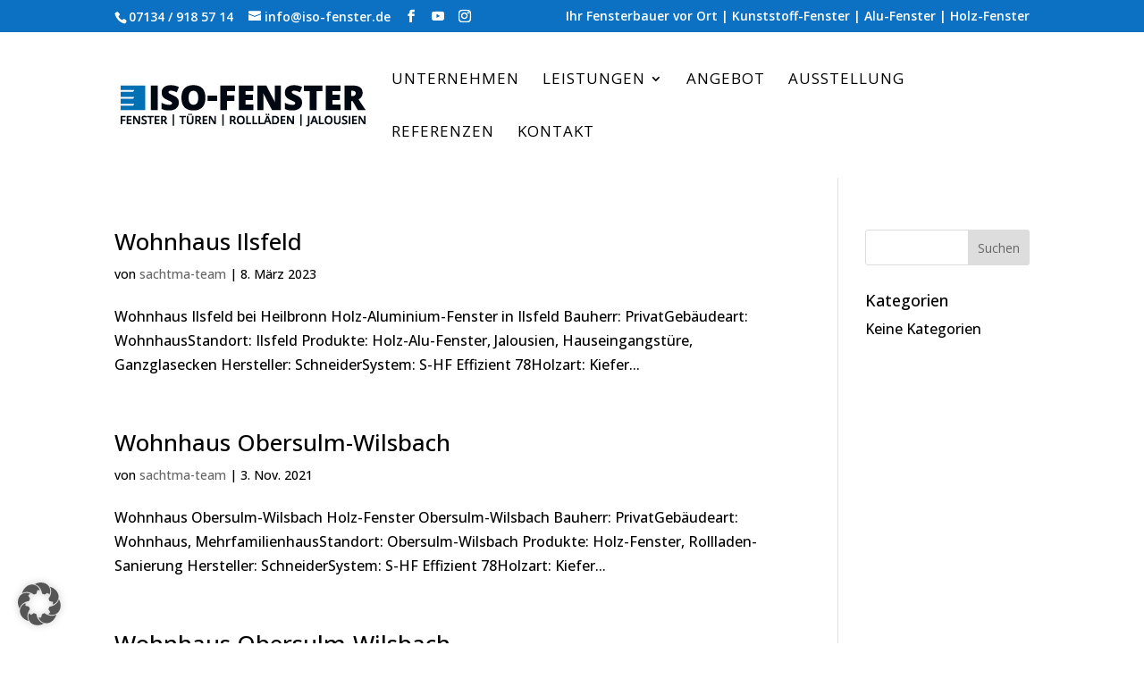

--- FILE ---
content_type: text/css; charset=utf-8
request_url: https://iso-fenster.de/wp-content/plugins/divi-responsive-helper/d4/assets/public/css/divi-portfolio-module.min.css?ver=3.0.1
body_size: 651
content:
.pac_drh_desktop_col_one .et_pb_portfolio_grid_items,.pac_drh_desktop_col_one .et_pb_portfolio_items,.pac_drh_desktop_col_three .et_pb_portfolio_grid_items,.pac_drh_desktop_col_three .et_pb_portfolio_items,.pac_drh_desktop_col_two .et_pb_portfolio_grid_items,.pac_drh_desktop_col_two .et_pb_portfolio_items,.pac_drh_ph_col_four .et_pb_portfolio_grid_items,.pac_drh_ph_col_four .et_pb_portfolio_items,.pac_drh_ph_col_one .et_pb_portfolio_grid_items,.pac_drh_ph_col_one .et_pb_portfolio_items,.pac_drh_ph_col_three .et_pb_portfolio_grid_items,.pac_drh_ph_col_three .et_pb_portfolio_items,.pac_drh_ph_col_two .et_pb_portfolio_grid_items,.pac_drh_ph_col_two .et_pb_portfolio_items,.pac_drh_tab_col_four .et_pb_portfolio_grid_items,.pac_drh_tab_col_four .et_pb_portfolio_items,.pac_drh_tab_col_one .et_pb_portfolio_grid_items,.pac_drh_tab_col_one .et_pb_portfolio_items,.pac_drh_tab_col_two .et_pb_portfolio_grid_items,.pac_drh_tab_col_two .et_pb_portfolio_items{display:flex!important;flex-wrap:wrap!important}@media (min-width:980px){.pac_drh_desktop_col_one .et_pb_portfolio_item{flex-basis:50.1%!important;flex-grow:1!important;margin-left:0!important;margin-right:0!important}.pac_drh_desktop_col_two .et_pb_portfolio_item{flex-basis:34%!important;flex-grow:1!important}.pac_drh_desktop_2_col_last_r_1_element_fix .et_pb_portfolio_grid_items::after,.pac_drh_desktop_2_col_last_r_1_element_fix .et_pb_portfolio_items::after{content:'';flex-basis:34.1%!important;flex-grow:1!important}.pac_drh_desktop_col_three .et_pb_portfolio_item{flex-basis:25.1%!important;flex-grow:1!important}.pac_drh_desktop_col_three.et_pb_filterable_portfolio_grid .et_pb_portfolio_item{flex-basis:25.1%!important;flex-grow:1!important}.pac_drh_desktop_3_col_last_r_1_element_fix .et_pb_portfolio_grid_items::after,.pac_drh_desktop_3_col_last_r_1_element_fix .et_pb_portfolio_items::after{content:'';flex-basis:61.1%!important;flex-grow:1!important}.et_pb_row.et_pb_gutters1 .pac_drh_desktop_3_col_last_r_1_element_fix .et_pb_portfolio_grid_items::after,.et_pb_row.et_pb_gutters1 .pac_drh_desktop_3_col_last_r_1_element_fix .et_pb_portfolio_items::after{content:'';flex-basis:58.1%!important;flex-grow:1!important}.pac_drh_desktop_3_col_last_r_2_element_fix .et_pb_portfolio_grid_items::after,.pac_drh_desktop_3_col_last_r_2_element_fix .et_pb_portfolio_items::after{content:'';flex-basis:25%!important;flex-grow:1!important}.et_pb_row:not(.et_pb_gutters1) .pac_drh_desktop_col_three .et_pb_portfolio_item:nth-child(3n-2),.et_pb_row:not(.et_pb_gutters2) .pac_drh_desktop_col_three .et_pb_portfolio_item:nth-child(3n-2),.et_pb_row:not(.et_pb_gutters4) .pac_drh_desktop_col_three .et_pb_portfolio_item:nth-child(3n-2){margin-right:5.5%!important}.et_pb_row:not(.et_pb_gutters1) .pac_drh_desktop_col_three .et_pb_portfolio_item:nth-child(3n-1),.et_pb_row:not(.et_pb_gutters2) .pac_drh_desktop_col_three .et_pb_portfolio_item:nth-child(3n-1),.et_pb_row:not(.et_pb_gutters4) .pac_drh_desktop_col_three .et_pb_portfolio_item:nth-child(3n-1){margin-right:5.5%!important}.et_pb_row.et_pb_gutters1 .pac_drh_desktop_col_three .et_pb_portfolio_item:nth-child(3n-2){margin-right:0!important}.et_pb_row.et_pb_gutters1 .pac_drh_desktop_col_three .et_pb_portfolio_item:nth-child(3n-1){margin-right:0!important}.et_pb_row.et_pb_gutters2 .pac_drh_desktop_col_three .et_pb_portfolio_item:nth-child(3n-2){margin-right:3%!important}.et_pb_row.et_pb_gutters2 .pac_drh_desktop_col_three .et_pb_portfolio_item:nth-child(3n-1){margin-right:3%!important}.et_pb_row.et_pb_gutters4 .pac_drh_desktop_col_three .et_pb_portfolio_item:nth-child(3n-2){margin-right:8%!important}.et_pb_row.et_pb_gutters4 .pac_drh_desktop_col_three .et_pb_portfolio_item:nth-child(3n-1){margin-right:8%!important}}@media (min-width:768px) and (max-width:980px){.pac_drh_tab_col_one .et_pb_portfolio_item{flex-basis:50.1%!important;flex-grow:1!important;margin-left:0!important;margin-right:0!important}.pac_drh_tab_col_one .et_pb_portfolio_item img{width:100%}.pac_drh_tab_col_two .et_pb_portfolio_item{flex-basis:34.1%!important;flex-grow:1!important}.pac_drh_tab_col_two .et_pb_portfolio_item:not(:nth-child(2n)){margin-right:5.5%!important}.pac_drh_tab_col_two .et_pb_portfolio_item:nth-child(2n){margin-right:0!important}.pac_drh_tab_2_col_last_r_1_element_fix .et_pb_portfolio_grid_items::after,.pac_drh_tab_2_col_last_r_1_element_fix .et_pb_portfolio_items::after{content:'';flex-basis:34.1%!important;flex-grow:1!important}.et_pb_gutters1 .pac_drh_tab_col_two .et_pb_portfolio_item:not(:nth-child(2n)){margin-right:0!important}.pac_drh_tab_col_two.et_pb_filterable_portfolio_grid .et_pb_portfolio_item{flex-basis:47%!important;flex-grow:0!important}.pac_drh_tab_col_four .et_pb_portfolio_item{flex-basis:20.1%!important;flex-grow:1!important;width:20.1%!important}.et_pb_column .pac_drh_tab_col_four .et_pb_grid_item.et_pb_portfolio_item:nth-child(3n){margin-right:5.5%!important}.et_pb_column .pac_drh_tab_col_four .et_pb_grid_item.et_pb_portfolio_item:nth-child(4n){margin-right:0!important}.pac_drh_tab_4_col_last_r_1_element_fix .et_pb_portfolio_grid_items::after,.pac_drh_tab_4_col_last_r_1_element_fix .et_pb_portfolio_items::after{content:'';flex-basis:73.1%!important;flex-grow:1!important}.pac_drh_tab_4_col_last_r_2_element_fix .et_pb_portfolio_grid_items::after,.pac_drh_tab_4_col_last_r_2_element_fix .et_pb_portfolio_items::after{content:'';flex-basis:47.1%!important;flex-grow:1!important}.pac_drh_tab_4_col_last_r_3_element_fix .et_pb_portfolio_grid_items::after,.pac_drh_tab_4_col_last_r_3_element_fix .et_pb_portfolio_items::after{content:'';flex-basis:20.1%!important;flex-grow:1!important}.et_pb_gutters1 .pac_drh_tab_col_four .et_pb_grid_item.et_pb_portfolio_item:nth-child(3n){margin-right:0!important}}@media (max-width:767px) and (min-width:0px){.et_pb_module.pac_drh_desktop_col_one:not(.pac_drh_ph_col_two):not(.pac_drh_ph_col_four) .et_pb_grid_item.et_pb_portfolio_item:nth-child(3n),.et_pb_module.pac_drh_desktop_col_one:not(.pac_drh_ph_col_two):not(.pac_drh_ph_col_four) .et_pb_grid_item:nth-child(3n),.et_pb_module.pac_drh_desktop_col_three:not(.pac_drh_ph_col_two):not(.pac_drh_ph_col_four) .et_pb_grid_item.et_pb_portfolio_item:nth-child(3n),.et_pb_module.pac_drh_desktop_col_three:not(.pac_drh_ph_col_two):not(.pac_drh_ph_col_four) .et_pb_grid_item:nth-child(3n),.et_pb_module.pac_drh_desktop_col_two:not(.pac_drh_ph_col_two):not(.pac_drh_ph_col_four) .et_pb_grid_item.et_pb_portfolio_item:nth-child(3n),.et_pb_module.pac_drh_desktop_col_two:not(.pac_drh_ph_col_two):not(.pac_drh_ph_col_four) .et_pb_grid_item:nth-child(3n){margin-right:0!important}.pac_drh_ph_col_two .et_pb_portfolio_item{flex-basis:34.1%!important;flex-grow:1!important}.pac_drh_ph_col_two .et_pb_portfolio_item:not(:nth-child(2n)){margin-right:5.5%}.pac_drh_ph_col_two .et_pb_portfolio_grid_items::after,.pac_drh_ph_col_two .et_pb_portfolio_items::after{content:'';flex-basis:34.1%!important;flex-grow:1!important}.pac_drh_ph_col_two .et_pb_grid_item.et_pb_portfolio_item{margin:0 0 9.5% 5.5%!important}.pac_drh_ph_col_three .et_pb_portfolio_item{flex-basis:25.1%!important;flex-grow:1!important;width:25.1%!important}.pac_drh_ph_col_four .et_pb_portfolio_item:not(:nth-child(4n)),.pac_drh_ph_col_three .et_pb_portfolio_item:not(:nth-child(3n)){margin-right:5.5%!important}.pac_drh_ph_col_three .et_pb_portfolio_item:nth-child(3n){margin-right:0!important}.pac_drh_ph_3_col_last_r_1_element_fix .et_pb_portfolio_grid_items::after,.pac_drh_ph_3_col_last_r_1_element_fix .et_pb_portfolio_items::after{content:'';flex-basis:61.1%!important;flex-grow:1!important}.pac_drh_ph_3_col_last_r_2_element_fix .et_pb_portfolio_grid_items::after,.pac_drh_ph_3_col_last_r_2_element_fix .et_pb_portfolio_items::after{content:'';flex-basis:25.1%!important;flex-grow:1!important}.et_pb_row.et_pb_gutters1 .pac_drh_ph_col_three .et_pb_portfolio_item{margin-right:0!important}.pac_drh_ph_col_four .et_pb_portfolio_item{flex-basis:20.1%!important;flex-grow:1!important;width:20.1%!important}.pac_drh_ph_4_col_last_r_1_element_fix .et_pb_portfolio_grid_items::after,.pac_drh_ph_4_col_last_r_1_element_fix .et_pb_portfolio_items::after{content:'';flex-basis:73.1%!important;flex-grow:1!important}.pac_drh_ph_4_col_last_r_2_element_fix .et_pb_portfolio_grid_items::after,.pac_drh_ph_4_col_last_r_2_element_fix .et_pb_portfolio_items::after{content:'';flex-basis:46.1%!important;flex-grow:1!important}.pac_drh_ph_4_col_last_r_3_element_fix .et_pb_portfolio_grid_items::after,.pac_drh_ph_4_col_last_r_3_element_fix .et_pb_portfolio_items::after{content:'';flex-basis:20.1%!important;flex-grow:1!important}.et_pb_row.et_pb_gutters1 .pac_drh_ph_col_four .et_pb_portfolio_item{margin-right:0!important}}

--- FILE ---
content_type: text/css; charset=utf-8
request_url: https://iso-fenster.de/wp-content/cache/min/1/wp-content/uploads/fonts/053c4385cac97f5e14ba96da88cc94d0/font.css?ver=1768579974
body_size: 647
content:
@font-face{font-family:'Open Sans';font-style:italic;font-weight:300;font-stretch:100%;font-display:swap;src:url(https://iso-fenster.de/wp-content/uploads/fonts/053c4385cac97f5e14ba96da88cc94d0/open-sans-cyrillic-ext-v36-italic-300.woff2?c=1702457117) format('woff2');unicode-range:U+0460-052F,U+1C80-1C88,U+20B4,U+2DE0-2DFF,U+A640-A69F,U+FE2E-FE2F}@font-face{font-family:'Open Sans';font-style:italic;font-weight:300;font-stretch:100%;font-display:swap;src:url(https://iso-fenster.de/wp-content/uploads/fonts/053c4385cac97f5e14ba96da88cc94d0/open-sans-cyrillic-v36-italic-300.woff2?c=1702457117) format('woff2');unicode-range:U+0301,U+0400-045F,U+0490-0491,U+04B0-04B1,U+2116}@font-face{font-family:'Open Sans';font-style:italic;font-weight:300;font-stretch:100%;font-display:swap;src:url(https://iso-fenster.de/wp-content/uploads/fonts/053c4385cac97f5e14ba96da88cc94d0/open-sans-greek-ext-v36-italic-300.woff2?c=1702457117) format('woff2');unicode-range:U+1F00-1FFF}@font-face{font-family:'Open Sans';font-style:italic;font-weight:300;font-stretch:100%;font-display:swap;src:url(https://iso-fenster.de/wp-content/uploads/fonts/053c4385cac97f5e14ba96da88cc94d0/open-sans-greek-v36-italic-300.woff2?c=1702457117) format('woff2');unicode-range:U+0370-03FF}@font-face{font-family:'Open Sans';font-style:italic;font-weight:300;font-stretch:100%;font-display:swap;src:url(https://iso-fenster.de/wp-content/uploads/fonts/053c4385cac97f5e14ba96da88cc94d0/open-sans-hebrew-v36-italic-300.woff2?c=1702457117) format('woff2');unicode-range:U+0590-05FF,U+200C-2010,U+20AA,U+25CC,U+FB1D-FB4F}@font-face{font-family:'Open Sans';font-style:italic;font-weight:300;font-stretch:100%;font-display:swap;src:url(https://iso-fenster.de/wp-content/uploads/fonts/053c4385cac97f5e14ba96da88cc94d0/open-sans--v36-italic-300.woff2?c=1702457118) format('woff2');unicode-range:U+0102-0103,U+0110-0111,U+0128-0129,U+0168-0169,U+01A0-01A1,U+01AF-01B0,U+0300-0301,U+0303-0304,U+0308-0309,U+0323,U+0329,U+1EA0-1EF9,U+20AB}@font-face{font-family:'Open Sans';font-style:italic;font-weight:300;font-stretch:100%;font-display:swap;src:url(https://iso-fenster.de/wp-content/uploads/fonts/053c4385cac97f5e14ba96da88cc94d0/open-sans--v36-italic-300.woff2?c=1702457118) format('woff2');unicode-range:U+0100-02AF,U+0304,U+0308,U+0329,U+1E00-1E9F,U+1EF2-1EFF,U+2020,U+20A0-20AB,U+20AD-20CF,U+2113,U+2C60-2C7F,U+A720-A7FF}@font-face{font-family:'Open Sans';font-style:italic;font-weight:300;font-stretch:100%;font-display:swap;src:url(https://iso-fenster.de/wp-content/uploads/fonts/053c4385cac97f5e14ba96da88cc94d0/open-sans--v36-italic-300.woff2?c=1702457118) format('woff2');unicode-range:U+0000-00FF,U+0131,U+0152-0153,U+02BB-02BC,U+02C6,U+02DA,U+02DC,U+0304,U+0308,U+0329,U+2000-206F,U+2074,U+20AC,U+2122,U+2191,U+2193,U+2212,U+2215,U+FEFF,U+FFFD}@font-face{font-family:'Open Sans';font-style:italic;font-weight:400;font-stretch:100%;font-display:swap;src:url(https://iso-fenster.de/wp-content/uploads/fonts/053c4385cac97f5e14ba96da88cc94d0/open-sans-cyrillic-ext-v36-italic-300.woff2?c=1702457117) format('woff2');unicode-range:U+0460-052F,U+1C80-1C88,U+20B4,U+2DE0-2DFF,U+A640-A69F,U+FE2E-FE2F}@font-face{font-family:'Open Sans';font-style:italic;font-weight:400;font-stretch:100%;font-display:swap;src:url(https://iso-fenster.de/wp-content/uploads/fonts/053c4385cac97f5e14ba96da88cc94d0/open-sans-cyrillic-v36-italic-300.woff2?c=1702457117) format('woff2');unicode-range:U+0301,U+0400-045F,U+0490-0491,U+04B0-04B1,U+2116}@font-face{font-family:'Open Sans';font-style:italic;font-weight:400;font-stretch:100%;font-display:swap;src:url(https://iso-fenster.de/wp-content/uploads/fonts/053c4385cac97f5e14ba96da88cc94d0/open-sans-greek-ext-v36-italic-300.woff2?c=1702457117) format('woff2');unicode-range:U+1F00-1FFF}@font-face{font-family:'Open Sans';font-style:italic;font-weight:400;font-stretch:100%;font-display:swap;src:url(https://iso-fenster.de/wp-content/uploads/fonts/053c4385cac97f5e14ba96da88cc94d0/open-sans-greek-v36-italic-300.woff2?c=1702457117) format('woff2');unicode-range:U+0370-03FF}@font-face{font-family:'Open Sans';font-style:italic;font-weight:400;font-stretch:100%;font-display:swap;src:url(https://iso-fenster.de/wp-content/uploads/fonts/053c4385cac97f5e14ba96da88cc94d0/open-sans-hebrew-v36-italic-300.woff2?c=1702457117) format('woff2');unicode-range:U+0590-05FF,U+200C-2010,U+20AA,U+25CC,U+FB1D-FB4F}@font-face{font-family:'Open Sans';font-style:italic;font-weight:400;font-stretch:100%;font-display:swap;src:url(https://iso-fenster.de/wp-content/uploads/fonts/053c4385cac97f5e14ba96da88cc94d0/open-sans--v36-italic-300.woff2?c=1702457118) format('woff2');unicode-range:U+0102-0103,U+0110-0111,U+0128-0129,U+0168-0169,U+01A0-01A1,U+01AF-01B0,U+0300-0301,U+0303-0304,U+0308-0309,U+0323,U+0329,U+1EA0-1EF9,U+20AB}@font-face{font-family:'Open Sans';font-style:italic;font-weight:400;font-stretch:100%;font-display:swap;src:url(https://iso-fenster.de/wp-content/uploads/fonts/053c4385cac97f5e14ba96da88cc94d0/open-sans--v36-italic-300.woff2?c=1702457118) format('woff2');unicode-range:U+0100-02AF,U+0304,U+0308,U+0329,U+1E00-1E9F,U+1EF2-1EFF,U+2020,U+20A0-20AB,U+20AD-20CF,U+2113,U+2C60-2C7F,U+A720-A7FF}@font-face{font-family:'Open Sans';font-style:italic;font-weight:400;font-stretch:100%;font-display:swap;src:url(https://iso-fenster.de/wp-content/uploads/fonts/053c4385cac97f5e14ba96da88cc94d0/open-sans--v36-italic-300.woff2?c=1702457118) format('woff2');unicode-range:U+0000-00FF,U+0131,U+0152-0153,U+02BB-02BC,U+02C6,U+02DA,U+02DC,U+0304,U+0308,U+0329,U+2000-206F,U+2074,U+20AC,U+2122,U+2191,U+2193,U+2212,U+2215,U+FEFF,U+FFFD}@font-face{font-family:'Open Sans';font-style:italic;font-weight:600;font-stretch:100%;font-display:swap;src:url(https://iso-fenster.de/wp-content/uploads/fonts/053c4385cac97f5e14ba96da88cc94d0/open-sans-cyrillic-ext-v36-italic-300.woff2?c=1702457117) format('woff2');unicode-range:U+0460-052F,U+1C80-1C88,U+20B4,U+2DE0-2DFF,U+A640-A69F,U+FE2E-FE2F}@font-face{font-family:'Open Sans';font-style:italic;font-weight:600;font-stretch:100%;font-display:swap;src:url(https://iso-fenster.de/wp-content/uploads/fonts/053c4385cac97f5e14ba96da88cc94d0/open-sans-cyrillic-v36-italic-300.woff2?c=1702457117) format('woff2');unicode-range:U+0301,U+0400-045F,U+0490-0491,U+04B0-04B1,U+2116}@font-face{font-family:'Open Sans';font-style:italic;font-weight:600;font-stretch:100%;font-display:swap;src:url(https://iso-fenster.de/wp-content/uploads/fonts/053c4385cac97f5e14ba96da88cc94d0/open-sans-greek-ext-v36-italic-300.woff2?c=1702457117) format('woff2');unicode-range:U+1F00-1FFF}@font-face{font-family:'Open Sans';font-style:italic;font-weight:600;font-stretch:100%;font-display:swap;src:url(https://iso-fenster.de/wp-content/uploads/fonts/053c4385cac97f5e14ba96da88cc94d0/open-sans-greek-v36-italic-300.woff2?c=1702457117) format('woff2');unicode-range:U+0370-03FF}@font-face{font-family:'Open Sans';font-style:italic;font-weight:600;font-stretch:100%;font-display:swap;src:url(https://iso-fenster.de/wp-content/uploads/fonts/053c4385cac97f5e14ba96da88cc94d0/open-sans-hebrew-v36-italic-300.woff2?c=1702457117) format('woff2');unicode-range:U+0590-05FF,U+200C-2010,U+20AA,U+25CC,U+FB1D-FB4F}@font-face{font-family:'Open Sans';font-style:italic;font-weight:600;font-stretch:100%;font-display:swap;src:url(https://iso-fenster.de/wp-content/uploads/fonts/053c4385cac97f5e14ba96da88cc94d0/open-sans--v36-italic-300.woff2?c=1702457118) format('woff2');unicode-range:U+0102-0103,U+0110-0111,U+0128-0129,U+0168-0169,U+01A0-01A1,U+01AF-01B0,U+0300-0301,U+0303-0304,U+0308-0309,U+0323,U+0329,U+1EA0-1EF9,U+20AB}@font-face{font-family:'Open Sans';font-style:italic;font-weight:600;font-stretch:100%;font-display:swap;src:url(https://iso-fenster.de/wp-content/uploads/fonts/053c4385cac97f5e14ba96da88cc94d0/open-sans--v36-italic-300.woff2?c=1702457118) format('woff2');unicode-range:U+0100-02AF,U+0304,U+0308,U+0329,U+1E00-1E9F,U+1EF2-1EFF,U+2020,U+20A0-20AB,U+20AD-20CF,U+2113,U+2C60-2C7F,U+A720-A7FF}@font-face{font-family:'Open Sans';font-style:italic;font-weight:600;font-stretch:100%;font-display:swap;src:url(https://iso-fenster.de/wp-content/uploads/fonts/053c4385cac97f5e14ba96da88cc94d0/open-sans--v36-italic-300.woff2?c=1702457118) format('woff2');unicode-range:U+0000-00FF,U+0131,U+0152-0153,U+02BB-02BC,U+02C6,U+02DA,U+02DC,U+0304,U+0308,U+0329,U+2000-206F,U+2074,U+20AC,U+2122,U+2191,U+2193,U+2212,U+2215,U+FEFF,U+FFFD}@font-face{font-family:'Open Sans';font-style:italic;font-weight:700;font-stretch:100%;font-display:swap;src:url(https://iso-fenster.de/wp-content/uploads/fonts/053c4385cac97f5e14ba96da88cc94d0/open-sans-cyrillic-ext-v36-italic-300.woff2?c=1702457117) format('woff2');unicode-range:U+0460-052F,U+1C80-1C88,U+20B4,U+2DE0-2DFF,U+A640-A69F,U+FE2E-FE2F}@font-face{font-family:'Open Sans';font-style:italic;font-weight:700;font-stretch:100%;font-display:swap;src:url(https://iso-fenster.de/wp-content/uploads/fonts/053c4385cac97f5e14ba96da88cc94d0/open-sans-cyrillic-v36-italic-300.woff2?c=1702457117) format('woff2');unicode-range:U+0301,U+0400-045F,U+0490-0491,U+04B0-04B1,U+2116}@font-face{font-family:'Open Sans';font-style:italic;font-weight:700;font-stretch:100%;font-display:swap;src:url(https://iso-fenster.de/wp-content/uploads/fonts/053c4385cac97f5e14ba96da88cc94d0/open-sans-greek-ext-v36-italic-300.woff2?c=1702457117) format('woff2');unicode-range:U+1F00-1FFF}@font-face{font-family:'Open Sans';font-style:italic;font-weight:700;font-stretch:100%;font-display:swap;src:url(https://iso-fenster.de/wp-content/uploads/fonts/053c4385cac97f5e14ba96da88cc94d0/open-sans-greek-v36-italic-300.woff2?c=1702457117) format('woff2');unicode-range:U+0370-03FF}@font-face{font-family:'Open Sans';font-style:italic;font-weight:700;font-stretch:100%;font-display:swap;src:url(https://iso-fenster.de/wp-content/uploads/fonts/053c4385cac97f5e14ba96da88cc94d0/open-sans-hebrew-v36-italic-300.woff2?c=1702457117) format('woff2');unicode-range:U+0590-05FF,U+200C-2010,U+20AA,U+25CC,U+FB1D-FB4F}@font-face{font-family:'Open Sans';font-style:italic;font-weight:700;font-stretch:100%;font-display:swap;src:url(https://iso-fenster.de/wp-content/uploads/fonts/053c4385cac97f5e14ba96da88cc94d0/open-sans--v36-italic-300.woff2?c=1702457118) format('woff2');unicode-range:U+0102-0103,U+0110-0111,U+0128-0129,U+0168-0169,U+01A0-01A1,U+01AF-01B0,U+0300-0301,U+0303-0304,U+0308-0309,U+0323,U+0329,U+1EA0-1EF9,U+20AB}@font-face{font-family:'Open Sans';font-style:italic;font-weight:700;font-stretch:100%;font-display:swap;src:url(https://iso-fenster.de/wp-content/uploads/fonts/053c4385cac97f5e14ba96da88cc94d0/open-sans--v36-italic-300.woff2?c=1702457118) format('woff2');unicode-range:U+0100-02AF,U+0304,U+0308,U+0329,U+1E00-1E9F,U+1EF2-1EFF,U+2020,U+20A0-20AB,U+20AD-20CF,U+2113,U+2C60-2C7F,U+A720-A7FF}@font-face{font-family:'Open Sans';font-style:italic;font-weight:700;font-stretch:100%;font-display:swap;src:url(https://iso-fenster.de/wp-content/uploads/fonts/053c4385cac97f5e14ba96da88cc94d0/open-sans--v36-italic-300.woff2?c=1702457118) format('woff2');unicode-range:U+0000-00FF,U+0131,U+0152-0153,U+02BB-02BC,U+02C6,U+02DA,U+02DC,U+0304,U+0308,U+0329,U+2000-206F,U+2074,U+20AC,U+2122,U+2191,U+2193,U+2212,U+2215,U+FEFF,U+FFFD}@font-face{font-family:'Open Sans';font-style:italic;font-weight:800;font-stretch:100%;font-display:swap;src:url(https://iso-fenster.de/wp-content/uploads/fonts/053c4385cac97f5e14ba96da88cc94d0/open-sans-cyrillic-ext-v36-italic-300.woff2?c=1702457117) format('woff2');unicode-range:U+0460-052F,U+1C80-1C88,U+20B4,U+2DE0-2DFF,U+A640-A69F,U+FE2E-FE2F}@font-face{font-family:'Open Sans';font-style:italic;font-weight:800;font-stretch:100%;font-display:swap;src:url(https://iso-fenster.de/wp-content/uploads/fonts/053c4385cac97f5e14ba96da88cc94d0/open-sans-cyrillic-v36-italic-300.woff2?c=1702457117) format('woff2');unicode-range:U+0301,U+0400-045F,U+0490-0491,U+04B0-04B1,U+2116}@font-face{font-family:'Open Sans';font-style:italic;font-weight:800;font-stretch:100%;font-display:swap;src:url(https://iso-fenster.de/wp-content/uploads/fonts/053c4385cac97f5e14ba96da88cc94d0/open-sans-greek-ext-v36-italic-300.woff2?c=1702457117) format('woff2');unicode-range:U+1F00-1FFF}@font-face{font-family:'Open Sans';font-style:italic;font-weight:800;font-stretch:100%;font-display:swap;src:url(https://iso-fenster.de/wp-content/uploads/fonts/053c4385cac97f5e14ba96da88cc94d0/open-sans-greek-v36-italic-300.woff2?c=1702457117) format('woff2');unicode-range:U+0370-03FF}@font-face{font-family:'Open Sans';font-style:italic;font-weight:800;font-stretch:100%;font-display:swap;src:url(https://iso-fenster.de/wp-content/uploads/fonts/053c4385cac97f5e14ba96da88cc94d0/open-sans-hebrew-v36-italic-300.woff2?c=1702457117) format('woff2');unicode-range:U+0590-05FF,U+200C-2010,U+20AA,U+25CC,U+FB1D-FB4F}@font-face{font-family:'Open Sans';font-style:italic;font-weight:800;font-stretch:100%;font-display:swap;src:url(https://iso-fenster.de/wp-content/uploads/fonts/053c4385cac97f5e14ba96da88cc94d0/open-sans--v36-italic-300.woff2?c=1702457118) format('woff2');unicode-range:U+0102-0103,U+0110-0111,U+0128-0129,U+0168-0169,U+01A0-01A1,U+01AF-01B0,U+0300-0301,U+0303-0304,U+0308-0309,U+0323,U+0329,U+1EA0-1EF9,U+20AB}@font-face{font-family:'Open Sans';font-style:italic;font-weight:800;font-stretch:100%;font-display:swap;src:url(https://iso-fenster.de/wp-content/uploads/fonts/053c4385cac97f5e14ba96da88cc94d0/open-sans--v36-italic-300.woff2?c=1702457118) format('woff2');unicode-range:U+0100-02AF,U+0304,U+0308,U+0329,U+1E00-1E9F,U+1EF2-1EFF,U+2020,U+20A0-20AB,U+20AD-20CF,U+2113,U+2C60-2C7F,U+A720-A7FF}@font-face{font-family:'Open Sans';font-style:italic;font-weight:800;font-stretch:100%;font-display:swap;src:url(https://iso-fenster.de/wp-content/uploads/fonts/053c4385cac97f5e14ba96da88cc94d0/open-sans--v36-italic-300.woff2?c=1702457118) format('woff2');unicode-range:U+0000-00FF,U+0131,U+0152-0153,U+02BB-02BC,U+02C6,U+02DA,U+02DC,U+0304,U+0308,U+0329,U+2000-206F,U+2074,U+20AC,U+2122,U+2191,U+2193,U+2212,U+2215,U+FEFF,U+FFFD}@font-face{font-family:'Open Sans';font-style:normal;font-weight:300;font-stretch:100%;font-display:swap;src:url(https://iso-fenster.de/wp-content/uploads/fonts/053c4385cac97f5e14ba96da88cc94d0/open-sans-cyrillic-ext-v36-normal-300.woff2?c=1702457120) format('woff2');unicode-range:U+0460-052F,U+1C80-1C88,U+20B4,U+2DE0-2DFF,U+A640-A69F,U+FE2E-FE2F}@font-face{font-family:'Open Sans';font-style:normal;font-weight:300;font-stretch:100%;font-display:swap;src:url(https://iso-fenster.de/wp-content/uploads/fonts/053c4385cac97f5e14ba96da88cc94d0/open-sans-cyrillic-v36-normal-300.woff2?c=1702457120) format('woff2');unicode-range:U+0301,U+0400-045F,U+0490-0491,U+04B0-04B1,U+2116}@font-face{font-family:'Open Sans';font-style:normal;font-weight:300;font-stretch:100%;font-display:swap;src:url(https://iso-fenster.de/wp-content/uploads/fonts/053c4385cac97f5e14ba96da88cc94d0/open-sans-greek-ext-v36-normal-300.woff2?c=1702457120) format('woff2');unicode-range:U+1F00-1FFF}@font-face{font-family:'Open Sans';font-style:normal;font-weight:300;font-stretch:100%;font-display:swap;src:url(https://iso-fenster.de/wp-content/uploads/fonts/053c4385cac97f5e14ba96da88cc94d0/open-sans-greek-v36-normal-300.woff2?c=1702457120) format('woff2');unicode-range:U+0370-03FF}@font-face{font-family:'Open Sans';font-style:normal;font-weight:300;font-stretch:100%;font-display:swap;src:url(https://iso-fenster.de/wp-content/uploads/fonts/053c4385cac97f5e14ba96da88cc94d0/open-sans-hebrew-v36-normal-300.woff2?c=1702457120) format('woff2');unicode-range:U+0590-05FF,U+200C-2010,U+20AA,U+25CC,U+FB1D-FB4F}@font-face{font-family:'Open Sans';font-style:normal;font-weight:300;font-stretch:100%;font-display:swap;src:url(https://iso-fenster.de/wp-content/uploads/fonts/053c4385cac97f5e14ba96da88cc94d0/open-sans--v36-normal-300.woff2?c=1702457120) format('woff2');unicode-range:U+0102-0103,U+0110-0111,U+0128-0129,U+0168-0169,U+01A0-01A1,U+01AF-01B0,U+0300-0301,U+0303-0304,U+0308-0309,U+0323,U+0329,U+1EA0-1EF9,U+20AB}@font-face{font-family:'Open Sans';font-style:normal;font-weight:300;font-stretch:100%;font-display:swap;src:url(https://iso-fenster.de/wp-content/uploads/fonts/053c4385cac97f5e14ba96da88cc94d0/open-sans--v36-normal-300.woff2?c=1702457120) format('woff2');unicode-range:U+0100-02AF,U+0304,U+0308,U+0329,U+1E00-1E9F,U+1EF2-1EFF,U+2020,U+20A0-20AB,U+20AD-20CF,U+2113,U+2C60-2C7F,U+A720-A7FF}@font-face{font-family:'Open Sans';font-style:normal;font-weight:300;font-stretch:100%;font-display:swap;src:url(https://iso-fenster.de/wp-content/uploads/fonts/053c4385cac97f5e14ba96da88cc94d0/open-sans--v36-normal-300.woff2?c=1702457120) format('woff2');unicode-range:U+0000-00FF,U+0131,U+0152-0153,U+02BB-02BC,U+02C6,U+02DA,U+02DC,U+0304,U+0308,U+0329,U+2000-206F,U+2074,U+20AC,U+2122,U+2191,U+2193,U+2212,U+2215,U+FEFF,U+FFFD}@font-face{font-family:'Open Sans';font-style:normal;font-weight:400;font-stretch:100%;font-display:swap;src:url(https://iso-fenster.de/wp-content/uploads/fonts/053c4385cac97f5e14ba96da88cc94d0/open-sans-cyrillic-ext-v36-normal-300.woff2?c=1702457120) format('woff2');unicode-range:U+0460-052F,U+1C80-1C88,U+20B4,U+2DE0-2DFF,U+A640-A69F,U+FE2E-FE2F}@font-face{font-family:'Open Sans';font-style:normal;font-weight:400;font-stretch:100%;font-display:swap;src:url(https://iso-fenster.de/wp-content/uploads/fonts/053c4385cac97f5e14ba96da88cc94d0/open-sans-cyrillic-v36-normal-300.woff2?c=1702457120) format('woff2');unicode-range:U+0301,U+0400-045F,U+0490-0491,U+04B0-04B1,U+2116}@font-face{font-family:'Open Sans';font-style:normal;font-weight:400;font-stretch:100%;font-display:swap;src:url(https://iso-fenster.de/wp-content/uploads/fonts/053c4385cac97f5e14ba96da88cc94d0/open-sans-greek-ext-v36-normal-300.woff2?c=1702457120) format('woff2');unicode-range:U+1F00-1FFF}@font-face{font-family:'Open Sans';font-style:normal;font-weight:400;font-stretch:100%;font-display:swap;src:url(https://iso-fenster.de/wp-content/uploads/fonts/053c4385cac97f5e14ba96da88cc94d0/open-sans-greek-v36-normal-300.woff2?c=1702457120) format('woff2');unicode-range:U+0370-03FF}@font-face{font-family:'Open Sans';font-style:normal;font-weight:400;font-stretch:100%;font-display:swap;src:url(https://iso-fenster.de/wp-content/uploads/fonts/053c4385cac97f5e14ba96da88cc94d0/open-sans-hebrew-v36-normal-300.woff2?c=1702457120) format('woff2');unicode-range:U+0590-05FF,U+200C-2010,U+20AA,U+25CC,U+FB1D-FB4F}@font-face{font-family:'Open Sans';font-style:normal;font-weight:400;font-stretch:100%;font-display:swap;src:url(https://iso-fenster.de/wp-content/uploads/fonts/053c4385cac97f5e14ba96da88cc94d0/open-sans--v36-normal-300.woff2?c=1702457120) format('woff2');unicode-range:U+0102-0103,U+0110-0111,U+0128-0129,U+0168-0169,U+01A0-01A1,U+01AF-01B0,U+0300-0301,U+0303-0304,U+0308-0309,U+0323,U+0329,U+1EA0-1EF9,U+20AB}@font-face{font-family:'Open Sans';font-style:normal;font-weight:400;font-stretch:100%;font-display:swap;src:url(https://iso-fenster.de/wp-content/uploads/fonts/053c4385cac97f5e14ba96da88cc94d0/open-sans--v36-normal-300.woff2?c=1702457120) format('woff2');unicode-range:U+0100-02AF,U+0304,U+0308,U+0329,U+1E00-1E9F,U+1EF2-1EFF,U+2020,U+20A0-20AB,U+20AD-20CF,U+2113,U+2C60-2C7F,U+A720-A7FF}@font-face{font-family:'Open Sans';font-style:normal;font-weight:400;font-stretch:100%;font-display:swap;src:url(https://iso-fenster.de/wp-content/uploads/fonts/053c4385cac97f5e14ba96da88cc94d0/open-sans--v36-normal-300.woff2?c=1702457120) format('woff2');unicode-range:U+0000-00FF,U+0131,U+0152-0153,U+02BB-02BC,U+02C6,U+02DA,U+02DC,U+0304,U+0308,U+0329,U+2000-206F,U+2074,U+20AC,U+2122,U+2191,U+2193,U+2212,U+2215,U+FEFF,U+FFFD}@font-face{font-family:'Open Sans';font-style:normal;font-weight:600;font-stretch:100%;font-display:swap;src:url(https://iso-fenster.de/wp-content/uploads/fonts/053c4385cac97f5e14ba96da88cc94d0/open-sans-cyrillic-ext-v36-normal-300.woff2?c=1702457120) format('woff2');unicode-range:U+0460-052F,U+1C80-1C88,U+20B4,U+2DE0-2DFF,U+A640-A69F,U+FE2E-FE2F}@font-face{font-family:'Open Sans';font-style:normal;font-weight:600;font-stretch:100%;font-display:swap;src:url(https://iso-fenster.de/wp-content/uploads/fonts/053c4385cac97f5e14ba96da88cc94d0/open-sans-cyrillic-v36-normal-300.woff2?c=1702457120) format('woff2');unicode-range:U+0301,U+0400-045F,U+0490-0491,U+04B0-04B1,U+2116}@font-face{font-family:'Open Sans';font-style:normal;font-weight:600;font-stretch:100%;font-display:swap;src:url(https://iso-fenster.de/wp-content/uploads/fonts/053c4385cac97f5e14ba96da88cc94d0/open-sans-greek-ext-v36-normal-300.woff2?c=1702457120) format('woff2');unicode-range:U+1F00-1FFF}@font-face{font-family:'Open Sans';font-style:normal;font-weight:600;font-stretch:100%;font-display:swap;src:url(https://iso-fenster.de/wp-content/uploads/fonts/053c4385cac97f5e14ba96da88cc94d0/open-sans-greek-v36-normal-300.woff2?c=1702457120) format('woff2');unicode-range:U+0370-03FF}@font-face{font-family:'Open Sans';font-style:normal;font-weight:600;font-stretch:100%;font-display:swap;src:url(https://iso-fenster.de/wp-content/uploads/fonts/053c4385cac97f5e14ba96da88cc94d0/open-sans-hebrew-v36-normal-300.woff2?c=1702457120) format('woff2');unicode-range:U+0590-05FF,U+200C-2010,U+20AA,U+25CC,U+FB1D-FB4F}@font-face{font-family:'Open Sans';font-style:normal;font-weight:600;font-stretch:100%;font-display:swap;src:url(https://iso-fenster.de/wp-content/uploads/fonts/053c4385cac97f5e14ba96da88cc94d0/open-sans--v36-normal-300.woff2?c=1702457120) format('woff2');unicode-range:U+0102-0103,U+0110-0111,U+0128-0129,U+0168-0169,U+01A0-01A1,U+01AF-01B0,U+0300-0301,U+0303-0304,U+0308-0309,U+0323,U+0329,U+1EA0-1EF9,U+20AB}@font-face{font-family:'Open Sans';font-style:normal;font-weight:600;font-stretch:100%;font-display:swap;src:url(https://iso-fenster.de/wp-content/uploads/fonts/053c4385cac97f5e14ba96da88cc94d0/open-sans--v36-normal-300.woff2?c=1702457120) format('woff2');unicode-range:U+0100-02AF,U+0304,U+0308,U+0329,U+1E00-1E9F,U+1EF2-1EFF,U+2020,U+20A0-20AB,U+20AD-20CF,U+2113,U+2C60-2C7F,U+A720-A7FF}@font-face{font-family:'Open Sans';font-style:normal;font-weight:600;font-stretch:100%;font-display:swap;src:url(https://iso-fenster.de/wp-content/uploads/fonts/053c4385cac97f5e14ba96da88cc94d0/open-sans--v36-normal-300.woff2?c=1702457120) format('woff2');unicode-range:U+0000-00FF,U+0131,U+0152-0153,U+02BB-02BC,U+02C6,U+02DA,U+02DC,U+0304,U+0308,U+0329,U+2000-206F,U+2074,U+20AC,U+2122,U+2191,U+2193,U+2212,U+2215,U+FEFF,U+FFFD}@font-face{font-family:'Open Sans';font-style:normal;font-weight:700;font-stretch:100%;font-display:swap;src:url(https://iso-fenster.de/wp-content/uploads/fonts/053c4385cac97f5e14ba96da88cc94d0/open-sans-cyrillic-ext-v36-normal-300.woff2?c=1702457120) format('woff2');unicode-range:U+0460-052F,U+1C80-1C88,U+20B4,U+2DE0-2DFF,U+A640-A69F,U+FE2E-FE2F}@font-face{font-family:'Open Sans';font-style:normal;font-weight:700;font-stretch:100%;font-display:swap;src:url(https://iso-fenster.de/wp-content/uploads/fonts/053c4385cac97f5e14ba96da88cc94d0/open-sans-cyrillic-v36-normal-300.woff2?c=1702457120) format('woff2');unicode-range:U+0301,U+0400-045F,U+0490-0491,U+04B0-04B1,U+2116}@font-face{font-family:'Open Sans';font-style:normal;font-weight:700;font-stretch:100%;font-display:swap;src:url(https://iso-fenster.de/wp-content/uploads/fonts/053c4385cac97f5e14ba96da88cc94d0/open-sans-greek-ext-v36-normal-300.woff2?c=1702457120) format('woff2');unicode-range:U+1F00-1FFF}@font-face{font-family:'Open Sans';font-style:normal;font-weight:700;font-stretch:100%;font-display:swap;src:url(https://iso-fenster.de/wp-content/uploads/fonts/053c4385cac97f5e14ba96da88cc94d0/open-sans-greek-v36-normal-300.woff2?c=1702457120) format('woff2');unicode-range:U+0370-03FF}@font-face{font-family:'Open Sans';font-style:normal;font-weight:700;font-stretch:100%;font-display:swap;src:url(https://iso-fenster.de/wp-content/uploads/fonts/053c4385cac97f5e14ba96da88cc94d0/open-sans-hebrew-v36-normal-300.woff2?c=1702457120) format('woff2');unicode-range:U+0590-05FF,U+200C-2010,U+20AA,U+25CC,U+FB1D-FB4F}@font-face{font-family:'Open Sans';font-style:normal;font-weight:700;font-stretch:100%;font-display:swap;src:url(https://iso-fenster.de/wp-content/uploads/fonts/053c4385cac97f5e14ba96da88cc94d0/open-sans--v36-normal-300.woff2?c=1702457120) format('woff2');unicode-range:U+0102-0103,U+0110-0111,U+0128-0129,U+0168-0169,U+01A0-01A1,U+01AF-01B0,U+0300-0301,U+0303-0304,U+0308-0309,U+0323,U+0329,U+1EA0-1EF9,U+20AB}@font-face{font-family:'Open Sans';font-style:normal;font-weight:700;font-stretch:100%;font-display:swap;src:url(https://iso-fenster.de/wp-content/uploads/fonts/053c4385cac97f5e14ba96da88cc94d0/open-sans--v36-normal-300.woff2?c=1702457120) format('woff2');unicode-range:U+0100-02AF,U+0304,U+0308,U+0329,U+1E00-1E9F,U+1EF2-1EFF,U+2020,U+20A0-20AB,U+20AD-20CF,U+2113,U+2C60-2C7F,U+A720-A7FF}@font-face{font-family:'Open Sans';font-style:normal;font-weight:700;font-stretch:100%;font-display:swap;src:url(https://iso-fenster.de/wp-content/uploads/fonts/053c4385cac97f5e14ba96da88cc94d0/open-sans--v36-normal-300.woff2?c=1702457120) format('woff2');unicode-range:U+0000-00FF,U+0131,U+0152-0153,U+02BB-02BC,U+02C6,U+02DA,U+02DC,U+0304,U+0308,U+0329,U+2000-206F,U+2074,U+20AC,U+2122,U+2191,U+2193,U+2212,U+2215,U+FEFF,U+FFFD}@font-face{font-family:'Open Sans';font-style:normal;font-weight:800;font-stretch:100%;font-display:swap;src:url(https://iso-fenster.de/wp-content/uploads/fonts/053c4385cac97f5e14ba96da88cc94d0/open-sans-cyrillic-ext-v36-normal-300.woff2?c=1702457120) format('woff2');unicode-range:U+0460-052F,U+1C80-1C88,U+20B4,U+2DE0-2DFF,U+A640-A69F,U+FE2E-FE2F}@font-face{font-family:'Open Sans';font-style:normal;font-weight:800;font-stretch:100%;font-display:swap;src:url(https://iso-fenster.de/wp-content/uploads/fonts/053c4385cac97f5e14ba96da88cc94d0/open-sans-cyrillic-v36-normal-300.woff2?c=1702457120) format('woff2');unicode-range:U+0301,U+0400-045F,U+0490-0491,U+04B0-04B1,U+2116}@font-face{font-family:'Open Sans';font-style:normal;font-weight:800;font-stretch:100%;font-display:swap;src:url(https://iso-fenster.de/wp-content/uploads/fonts/053c4385cac97f5e14ba96da88cc94d0/open-sans-greek-ext-v36-normal-300.woff2?c=1702457120) format('woff2');unicode-range:U+1F00-1FFF}@font-face{font-family:'Open Sans';font-style:normal;font-weight:800;font-stretch:100%;font-display:swap;src:url(https://iso-fenster.de/wp-content/uploads/fonts/053c4385cac97f5e14ba96da88cc94d0/open-sans-greek-v36-normal-300.woff2?c=1702457120) format('woff2');unicode-range:U+0370-03FF}@font-face{font-family:'Open Sans';font-style:normal;font-weight:800;font-stretch:100%;font-display:swap;src:url(https://iso-fenster.de/wp-content/uploads/fonts/053c4385cac97f5e14ba96da88cc94d0/open-sans-hebrew-v36-normal-300.woff2?c=1702457120) format('woff2');unicode-range:U+0590-05FF,U+200C-2010,U+20AA,U+25CC,U+FB1D-FB4F}@font-face{font-family:'Open Sans';font-style:normal;font-weight:800;font-stretch:100%;font-display:swap;src:url(https://iso-fenster.de/wp-content/uploads/fonts/053c4385cac97f5e14ba96da88cc94d0/open-sans--v36-normal-300.woff2?c=1702457120) format('woff2');unicode-range:U+0102-0103,U+0110-0111,U+0128-0129,U+0168-0169,U+01A0-01A1,U+01AF-01B0,U+0300-0301,U+0303-0304,U+0308-0309,U+0323,U+0329,U+1EA0-1EF9,U+20AB}@font-face{font-family:'Open Sans';font-style:normal;font-weight:800;font-stretch:100%;font-display:swap;src:url(https://iso-fenster.de/wp-content/uploads/fonts/053c4385cac97f5e14ba96da88cc94d0/open-sans--v36-normal-300.woff2?c=1702457120) format('woff2');unicode-range:U+0100-02AF,U+0304,U+0308,U+0329,U+1E00-1E9F,U+1EF2-1EFF,U+2020,U+20A0-20AB,U+20AD-20CF,U+2113,U+2C60-2C7F,U+A720-A7FF}@font-face{font-family:'Open Sans';font-style:normal;font-weight:800;font-stretch:100%;font-display:swap;src:url(https://iso-fenster.de/wp-content/uploads/fonts/053c4385cac97f5e14ba96da88cc94d0/open-sans--v36-normal-300.woff2?c=1702457120) format('woff2');unicode-range:U+0000-00FF,U+0131,U+0152-0153,U+02BB-02BC,U+02C6,U+02DA,U+02DC,U+0304,U+0308,U+0329,U+2000-206F,U+2074,U+20AC,U+2122,U+2191,U+2193,U+2212,U+2215,U+FEFF,U+FFFD}

--- FILE ---
content_type: text/css; charset=utf-8
request_url: https://iso-fenster.de/wp-content/cache/min/1/wp-content/uploads/fonts/0c4a928fd56665f5ee9c80f58bb482e3/font.css?ver=1768579974
body_size: 770
content:
@font-face{font-family:'Open Sans';font-style:italic;font-weight:300;font-stretch:100%;font-display:swap;src:url(https://iso-fenster.de/wp-content/uploads/fonts/0c4a928fd56665f5ee9c80f58bb482e3/open-sans-cyrillic-ext-v36-italic-300.woff2?c=1702457123) format('woff2');unicode-range:U+0460-052F,U+1C80-1C88,U+20B4,U+2DE0-2DFF,U+A640-A69F,U+FE2E-FE2F}@font-face{font-family:'Open Sans';font-style:italic;font-weight:300;font-stretch:100%;font-display:swap;src:url(https://iso-fenster.de/wp-content/uploads/fonts/0c4a928fd56665f5ee9c80f58bb482e3/open-sans-cyrillic-v36-italic-300.woff2?c=1702457123) format('woff2');unicode-range:U+0301,U+0400-045F,U+0490-0491,U+04B0-04B1,U+2116}@font-face{font-family:'Open Sans';font-style:italic;font-weight:300;font-stretch:100%;font-display:swap;src:url(https://iso-fenster.de/wp-content/uploads/fonts/0c4a928fd56665f5ee9c80f58bb482e3/open-sans-greek-ext-v36-italic-300.woff2?c=1702457123) format('woff2');unicode-range:U+1F00-1FFF}@font-face{font-family:'Open Sans';font-style:italic;font-weight:300;font-stretch:100%;font-display:swap;src:url(https://iso-fenster.de/wp-content/uploads/fonts/0c4a928fd56665f5ee9c80f58bb482e3/open-sans-greek-v36-italic-300.woff2?c=1702457123) format('woff2');unicode-range:U+0370-03FF}@font-face{font-family:'Open Sans';font-style:italic;font-weight:300;font-stretch:100%;font-display:swap;src:url(https://iso-fenster.de/wp-content/uploads/fonts/0c4a928fd56665f5ee9c80f58bb482e3/open-sans-hebrew-v36-italic-300.woff2?c=1702457123) format('woff2');unicode-range:U+0590-05FF,U+200C-2010,U+20AA,U+25CC,U+FB1D-FB4F}@font-face{font-family:'Open Sans';font-style:italic;font-weight:300;font-stretch:100%;font-display:swap;src:url(https://iso-fenster.de/wp-content/uploads/fonts/0c4a928fd56665f5ee9c80f58bb482e3/open-sans--v36-italic-300.woff2?c=1702457123) format('woff2');unicode-range:U+0102-0103,U+0110-0111,U+0128-0129,U+0168-0169,U+01A0-01A1,U+01AF-01B0,U+0300-0301,U+0303-0304,U+0308-0309,U+0323,U+0329,U+1EA0-1EF9,U+20AB}@font-face{font-family:'Open Sans';font-style:italic;font-weight:300;font-stretch:100%;font-display:swap;src:url(https://iso-fenster.de/wp-content/uploads/fonts/0c4a928fd56665f5ee9c80f58bb482e3/open-sans--v36-italic-300.woff2?c=1702457123) format('woff2');unicode-range:U+0100-02AF,U+0304,U+0308,U+0329,U+1E00-1E9F,U+1EF2-1EFF,U+2020,U+20A0-20AB,U+20AD-20CF,U+2113,U+2C60-2C7F,U+A720-A7FF}@font-face{font-family:'Open Sans';font-style:italic;font-weight:300;font-stretch:100%;font-display:swap;src:url(https://iso-fenster.de/wp-content/uploads/fonts/0c4a928fd56665f5ee9c80f58bb482e3/open-sans--v36-italic-300.woff2?c=1702457123) format('woff2');unicode-range:U+0000-00FF,U+0131,U+0152-0153,U+02BB-02BC,U+02C6,U+02DA,U+02DC,U+0304,U+0308,U+0329,U+2000-206F,U+2074,U+20AC,U+2122,U+2191,U+2193,U+2212,U+2215,U+FEFF,U+FFFD}@font-face{font-family:'Open Sans';font-style:italic;font-weight:400;font-stretch:100%;font-display:swap;src:url(https://iso-fenster.de/wp-content/uploads/fonts/0c4a928fd56665f5ee9c80f58bb482e3/open-sans-cyrillic-ext-v36-italic-300.woff2?c=1702457123) format('woff2');unicode-range:U+0460-052F,U+1C80-1C88,U+20B4,U+2DE0-2DFF,U+A640-A69F,U+FE2E-FE2F}@font-face{font-family:'Open Sans';font-style:italic;font-weight:400;font-stretch:100%;font-display:swap;src:url(https://iso-fenster.de/wp-content/uploads/fonts/0c4a928fd56665f5ee9c80f58bb482e3/open-sans-cyrillic-v36-italic-300.woff2?c=1702457123) format('woff2');unicode-range:U+0301,U+0400-045F,U+0490-0491,U+04B0-04B1,U+2116}@font-face{font-family:'Open Sans';font-style:italic;font-weight:400;font-stretch:100%;font-display:swap;src:url(https://iso-fenster.de/wp-content/uploads/fonts/0c4a928fd56665f5ee9c80f58bb482e3/open-sans-greek-ext-v36-italic-300.woff2?c=1702457123) format('woff2');unicode-range:U+1F00-1FFF}@font-face{font-family:'Open Sans';font-style:italic;font-weight:400;font-stretch:100%;font-display:swap;src:url(https://iso-fenster.de/wp-content/uploads/fonts/0c4a928fd56665f5ee9c80f58bb482e3/open-sans-greek-v36-italic-300.woff2?c=1702457123) format('woff2');unicode-range:U+0370-03FF}@font-face{font-family:'Open Sans';font-style:italic;font-weight:400;font-stretch:100%;font-display:swap;src:url(https://iso-fenster.de/wp-content/uploads/fonts/0c4a928fd56665f5ee9c80f58bb482e3/open-sans-hebrew-v36-italic-300.woff2?c=1702457123) format('woff2');unicode-range:U+0590-05FF,U+200C-2010,U+20AA,U+25CC,U+FB1D-FB4F}@font-face{font-family:'Open Sans';font-style:italic;font-weight:400;font-stretch:100%;font-display:swap;src:url(https://iso-fenster.de/wp-content/uploads/fonts/0c4a928fd56665f5ee9c80f58bb482e3/open-sans--v36-italic-300.woff2?c=1702457123) format('woff2');unicode-range:U+0102-0103,U+0110-0111,U+0128-0129,U+0168-0169,U+01A0-01A1,U+01AF-01B0,U+0300-0301,U+0303-0304,U+0308-0309,U+0323,U+0329,U+1EA0-1EF9,U+20AB}@font-face{font-family:'Open Sans';font-style:italic;font-weight:400;font-stretch:100%;font-display:swap;src:url(https://iso-fenster.de/wp-content/uploads/fonts/0c4a928fd56665f5ee9c80f58bb482e3/open-sans--v36-italic-300.woff2?c=1702457123) format('woff2');unicode-range:U+0100-02AF,U+0304,U+0308,U+0329,U+1E00-1E9F,U+1EF2-1EFF,U+2020,U+20A0-20AB,U+20AD-20CF,U+2113,U+2C60-2C7F,U+A720-A7FF}@font-face{font-family:'Open Sans';font-style:italic;font-weight:400;font-stretch:100%;font-display:swap;src:url(https://iso-fenster.de/wp-content/uploads/fonts/0c4a928fd56665f5ee9c80f58bb482e3/open-sans--v36-italic-300.woff2?c=1702457123) format('woff2');unicode-range:U+0000-00FF,U+0131,U+0152-0153,U+02BB-02BC,U+02C6,U+02DA,U+02DC,U+0304,U+0308,U+0329,U+2000-206F,U+2074,U+20AC,U+2122,U+2191,U+2193,U+2212,U+2215,U+FEFF,U+FFFD}@font-face{font-family:'Open Sans';font-style:italic;font-weight:500;font-stretch:100%;font-display:swap;src:url(https://iso-fenster.de/wp-content/uploads/fonts/0c4a928fd56665f5ee9c80f58bb482e3/open-sans-cyrillic-ext-v36-italic-300.woff2?c=1702457123) format('woff2');unicode-range:U+0460-052F,U+1C80-1C88,U+20B4,U+2DE0-2DFF,U+A640-A69F,U+FE2E-FE2F}@font-face{font-family:'Open Sans';font-style:italic;font-weight:500;font-stretch:100%;font-display:swap;src:url(https://iso-fenster.de/wp-content/uploads/fonts/0c4a928fd56665f5ee9c80f58bb482e3/open-sans-cyrillic-v36-italic-300.woff2?c=1702457123) format('woff2');unicode-range:U+0301,U+0400-045F,U+0490-0491,U+04B0-04B1,U+2116}@font-face{font-family:'Open Sans';font-style:italic;font-weight:500;font-stretch:100%;font-display:swap;src:url(https://iso-fenster.de/wp-content/uploads/fonts/0c4a928fd56665f5ee9c80f58bb482e3/open-sans-greek-ext-v36-italic-300.woff2?c=1702457123) format('woff2');unicode-range:U+1F00-1FFF}@font-face{font-family:'Open Sans';font-style:italic;font-weight:500;font-stretch:100%;font-display:swap;src:url(https://iso-fenster.de/wp-content/uploads/fonts/0c4a928fd56665f5ee9c80f58bb482e3/open-sans-greek-v36-italic-300.woff2?c=1702457123) format('woff2');unicode-range:U+0370-03FF}@font-face{font-family:'Open Sans';font-style:italic;font-weight:500;font-stretch:100%;font-display:swap;src:url(https://iso-fenster.de/wp-content/uploads/fonts/0c4a928fd56665f5ee9c80f58bb482e3/open-sans-hebrew-v36-italic-300.woff2?c=1702457123) format('woff2');unicode-range:U+0590-05FF,U+200C-2010,U+20AA,U+25CC,U+FB1D-FB4F}@font-face{font-family:'Open Sans';font-style:italic;font-weight:500;font-stretch:100%;font-display:swap;src:url(https://iso-fenster.de/wp-content/uploads/fonts/0c4a928fd56665f5ee9c80f58bb482e3/open-sans--v36-italic-300.woff2?c=1702457123) format('woff2');unicode-range:U+0102-0103,U+0110-0111,U+0128-0129,U+0168-0169,U+01A0-01A1,U+01AF-01B0,U+0300-0301,U+0303-0304,U+0308-0309,U+0323,U+0329,U+1EA0-1EF9,U+20AB}@font-face{font-family:'Open Sans';font-style:italic;font-weight:500;font-stretch:100%;font-display:swap;src:url(https://iso-fenster.de/wp-content/uploads/fonts/0c4a928fd56665f5ee9c80f58bb482e3/open-sans--v36-italic-300.woff2?c=1702457123) format('woff2');unicode-range:U+0100-02AF,U+0304,U+0308,U+0329,U+1E00-1E9F,U+1EF2-1EFF,U+2020,U+20A0-20AB,U+20AD-20CF,U+2113,U+2C60-2C7F,U+A720-A7FF}@font-face{font-family:'Open Sans';font-style:italic;font-weight:500;font-stretch:100%;font-display:swap;src:url(https://iso-fenster.de/wp-content/uploads/fonts/0c4a928fd56665f5ee9c80f58bb482e3/open-sans--v36-italic-300.woff2?c=1702457123) format('woff2');unicode-range:U+0000-00FF,U+0131,U+0152-0153,U+02BB-02BC,U+02C6,U+02DA,U+02DC,U+0304,U+0308,U+0329,U+2000-206F,U+2074,U+20AC,U+2122,U+2191,U+2193,U+2212,U+2215,U+FEFF,U+FFFD}@font-face{font-family:'Open Sans';font-style:italic;font-weight:600;font-stretch:100%;font-display:swap;src:url(https://iso-fenster.de/wp-content/uploads/fonts/0c4a928fd56665f5ee9c80f58bb482e3/open-sans-cyrillic-ext-v36-italic-300.woff2?c=1702457123) format('woff2');unicode-range:U+0460-052F,U+1C80-1C88,U+20B4,U+2DE0-2DFF,U+A640-A69F,U+FE2E-FE2F}@font-face{font-family:'Open Sans';font-style:italic;font-weight:600;font-stretch:100%;font-display:swap;src:url(https://iso-fenster.de/wp-content/uploads/fonts/0c4a928fd56665f5ee9c80f58bb482e3/open-sans-cyrillic-v36-italic-300.woff2?c=1702457123) format('woff2');unicode-range:U+0301,U+0400-045F,U+0490-0491,U+04B0-04B1,U+2116}@font-face{font-family:'Open Sans';font-style:italic;font-weight:600;font-stretch:100%;font-display:swap;src:url(https://iso-fenster.de/wp-content/uploads/fonts/0c4a928fd56665f5ee9c80f58bb482e3/open-sans-greek-ext-v36-italic-300.woff2?c=1702457123) format('woff2');unicode-range:U+1F00-1FFF}@font-face{font-family:'Open Sans';font-style:italic;font-weight:600;font-stretch:100%;font-display:swap;src:url(https://iso-fenster.de/wp-content/uploads/fonts/0c4a928fd56665f5ee9c80f58bb482e3/open-sans-greek-v36-italic-300.woff2?c=1702457123) format('woff2');unicode-range:U+0370-03FF}@font-face{font-family:'Open Sans';font-style:italic;font-weight:600;font-stretch:100%;font-display:swap;src:url(https://iso-fenster.de/wp-content/uploads/fonts/0c4a928fd56665f5ee9c80f58bb482e3/open-sans-hebrew-v36-italic-300.woff2?c=1702457123) format('woff2');unicode-range:U+0590-05FF,U+200C-2010,U+20AA,U+25CC,U+FB1D-FB4F}@font-face{font-family:'Open Sans';font-style:italic;font-weight:600;font-stretch:100%;font-display:swap;src:url(https://iso-fenster.de/wp-content/uploads/fonts/0c4a928fd56665f5ee9c80f58bb482e3/open-sans--v36-italic-300.woff2?c=1702457123) format('woff2');unicode-range:U+0102-0103,U+0110-0111,U+0128-0129,U+0168-0169,U+01A0-01A1,U+01AF-01B0,U+0300-0301,U+0303-0304,U+0308-0309,U+0323,U+0329,U+1EA0-1EF9,U+20AB}@font-face{font-family:'Open Sans';font-style:italic;font-weight:600;font-stretch:100%;font-display:swap;src:url(https://iso-fenster.de/wp-content/uploads/fonts/0c4a928fd56665f5ee9c80f58bb482e3/open-sans--v36-italic-300.woff2?c=1702457123) format('woff2');unicode-range:U+0100-02AF,U+0304,U+0308,U+0329,U+1E00-1E9F,U+1EF2-1EFF,U+2020,U+20A0-20AB,U+20AD-20CF,U+2113,U+2C60-2C7F,U+A720-A7FF}@font-face{font-family:'Open Sans';font-style:italic;font-weight:600;font-stretch:100%;font-display:swap;src:url(https://iso-fenster.de/wp-content/uploads/fonts/0c4a928fd56665f5ee9c80f58bb482e3/open-sans--v36-italic-300.woff2?c=1702457123) format('woff2');unicode-range:U+0000-00FF,U+0131,U+0152-0153,U+02BB-02BC,U+02C6,U+02DA,U+02DC,U+0304,U+0308,U+0329,U+2000-206F,U+2074,U+20AC,U+2122,U+2191,U+2193,U+2212,U+2215,U+FEFF,U+FFFD}@font-face{font-family:'Open Sans';font-style:italic;font-weight:700;font-stretch:100%;font-display:swap;src:url(https://iso-fenster.de/wp-content/uploads/fonts/0c4a928fd56665f5ee9c80f58bb482e3/open-sans-cyrillic-ext-v36-italic-300.woff2?c=1702457123) format('woff2');unicode-range:U+0460-052F,U+1C80-1C88,U+20B4,U+2DE0-2DFF,U+A640-A69F,U+FE2E-FE2F}@font-face{font-family:'Open Sans';font-style:italic;font-weight:700;font-stretch:100%;font-display:swap;src:url(https://iso-fenster.de/wp-content/uploads/fonts/0c4a928fd56665f5ee9c80f58bb482e3/open-sans-cyrillic-v36-italic-300.woff2?c=1702457123) format('woff2');unicode-range:U+0301,U+0400-045F,U+0490-0491,U+04B0-04B1,U+2116}@font-face{font-family:'Open Sans';font-style:italic;font-weight:700;font-stretch:100%;font-display:swap;src:url(https://iso-fenster.de/wp-content/uploads/fonts/0c4a928fd56665f5ee9c80f58bb482e3/open-sans-greek-ext-v36-italic-300.woff2?c=1702457123) format('woff2');unicode-range:U+1F00-1FFF}@font-face{font-family:'Open Sans';font-style:italic;font-weight:700;font-stretch:100%;font-display:swap;src:url(https://iso-fenster.de/wp-content/uploads/fonts/0c4a928fd56665f5ee9c80f58bb482e3/open-sans-greek-v36-italic-300.woff2?c=1702457123) format('woff2');unicode-range:U+0370-03FF}@font-face{font-family:'Open Sans';font-style:italic;font-weight:700;font-stretch:100%;font-display:swap;src:url(https://iso-fenster.de/wp-content/uploads/fonts/0c4a928fd56665f5ee9c80f58bb482e3/open-sans-hebrew-v36-italic-300.woff2?c=1702457123) format('woff2');unicode-range:U+0590-05FF,U+200C-2010,U+20AA,U+25CC,U+FB1D-FB4F}@font-face{font-family:'Open Sans';font-style:italic;font-weight:700;font-stretch:100%;font-display:swap;src:url(https://iso-fenster.de/wp-content/uploads/fonts/0c4a928fd56665f5ee9c80f58bb482e3/open-sans--v36-italic-300.woff2?c=1702457123) format('woff2');unicode-range:U+0102-0103,U+0110-0111,U+0128-0129,U+0168-0169,U+01A0-01A1,U+01AF-01B0,U+0300-0301,U+0303-0304,U+0308-0309,U+0323,U+0329,U+1EA0-1EF9,U+20AB}@font-face{font-family:'Open Sans';font-style:italic;font-weight:700;font-stretch:100%;font-display:swap;src:url(https://iso-fenster.de/wp-content/uploads/fonts/0c4a928fd56665f5ee9c80f58bb482e3/open-sans--v36-italic-300.woff2?c=1702457123) format('woff2');unicode-range:U+0100-02AF,U+0304,U+0308,U+0329,U+1E00-1E9F,U+1EF2-1EFF,U+2020,U+20A0-20AB,U+20AD-20CF,U+2113,U+2C60-2C7F,U+A720-A7FF}@font-face{font-family:'Open Sans';font-style:italic;font-weight:700;font-stretch:100%;font-display:swap;src:url(https://iso-fenster.de/wp-content/uploads/fonts/0c4a928fd56665f5ee9c80f58bb482e3/open-sans--v36-italic-300.woff2?c=1702457123) format('woff2');unicode-range:U+0000-00FF,U+0131,U+0152-0153,U+02BB-02BC,U+02C6,U+02DA,U+02DC,U+0304,U+0308,U+0329,U+2000-206F,U+2074,U+20AC,U+2122,U+2191,U+2193,U+2212,U+2215,U+FEFF,U+FFFD}@font-face{font-family:'Open Sans';font-style:italic;font-weight:800;font-stretch:100%;font-display:swap;src:url(https://iso-fenster.de/wp-content/uploads/fonts/0c4a928fd56665f5ee9c80f58bb482e3/open-sans-cyrillic-ext-v36-italic-300.woff2?c=1702457123) format('woff2');unicode-range:U+0460-052F,U+1C80-1C88,U+20B4,U+2DE0-2DFF,U+A640-A69F,U+FE2E-FE2F}@font-face{font-family:'Open Sans';font-style:italic;font-weight:800;font-stretch:100%;font-display:swap;src:url(https://iso-fenster.de/wp-content/uploads/fonts/0c4a928fd56665f5ee9c80f58bb482e3/open-sans-cyrillic-v36-italic-300.woff2?c=1702457123) format('woff2');unicode-range:U+0301,U+0400-045F,U+0490-0491,U+04B0-04B1,U+2116}@font-face{font-family:'Open Sans';font-style:italic;font-weight:800;font-stretch:100%;font-display:swap;src:url(https://iso-fenster.de/wp-content/uploads/fonts/0c4a928fd56665f5ee9c80f58bb482e3/open-sans-greek-ext-v36-italic-300.woff2?c=1702457123) format('woff2');unicode-range:U+1F00-1FFF}@font-face{font-family:'Open Sans';font-style:italic;font-weight:800;font-stretch:100%;font-display:swap;src:url(https://iso-fenster.de/wp-content/uploads/fonts/0c4a928fd56665f5ee9c80f58bb482e3/open-sans-greek-v36-italic-300.woff2?c=1702457123) format('woff2');unicode-range:U+0370-03FF}@font-face{font-family:'Open Sans';font-style:italic;font-weight:800;font-stretch:100%;font-display:swap;src:url(https://iso-fenster.de/wp-content/uploads/fonts/0c4a928fd56665f5ee9c80f58bb482e3/open-sans-hebrew-v36-italic-300.woff2?c=1702457123) format('woff2');unicode-range:U+0590-05FF,U+200C-2010,U+20AA,U+25CC,U+FB1D-FB4F}@font-face{font-family:'Open Sans';font-style:italic;font-weight:800;font-stretch:100%;font-display:swap;src:url(https://iso-fenster.de/wp-content/uploads/fonts/0c4a928fd56665f5ee9c80f58bb482e3/open-sans--v36-italic-300.woff2?c=1702457123) format('woff2');unicode-range:U+0102-0103,U+0110-0111,U+0128-0129,U+0168-0169,U+01A0-01A1,U+01AF-01B0,U+0300-0301,U+0303-0304,U+0308-0309,U+0323,U+0329,U+1EA0-1EF9,U+20AB}@font-face{font-family:'Open Sans';font-style:italic;font-weight:800;font-stretch:100%;font-display:swap;src:url(https://iso-fenster.de/wp-content/uploads/fonts/0c4a928fd56665f5ee9c80f58bb482e3/open-sans--v36-italic-300.woff2?c=1702457123) format('woff2');unicode-range:U+0100-02AF,U+0304,U+0308,U+0329,U+1E00-1E9F,U+1EF2-1EFF,U+2020,U+20A0-20AB,U+20AD-20CF,U+2113,U+2C60-2C7F,U+A720-A7FF}@font-face{font-family:'Open Sans';font-style:italic;font-weight:800;font-stretch:100%;font-display:swap;src:url(https://iso-fenster.de/wp-content/uploads/fonts/0c4a928fd56665f5ee9c80f58bb482e3/open-sans--v36-italic-300.woff2?c=1702457123) format('woff2');unicode-range:U+0000-00FF,U+0131,U+0152-0153,U+02BB-02BC,U+02C6,U+02DA,U+02DC,U+0304,U+0308,U+0329,U+2000-206F,U+2074,U+20AC,U+2122,U+2191,U+2193,U+2212,U+2215,U+FEFF,U+FFFD}@font-face{font-family:'Open Sans';font-style:normal;font-weight:300;font-stretch:100%;font-display:swap;src:url(https://iso-fenster.de/wp-content/uploads/fonts/0c4a928fd56665f5ee9c80f58bb482e3/open-sans-cyrillic-ext-v36-normal-300.woff2?c=1702457125) format('woff2');unicode-range:U+0460-052F,U+1C80-1C88,U+20B4,U+2DE0-2DFF,U+A640-A69F,U+FE2E-FE2F}@font-face{font-family:'Open Sans';font-style:normal;font-weight:300;font-stretch:100%;font-display:swap;src:url(https://iso-fenster.de/wp-content/uploads/fonts/0c4a928fd56665f5ee9c80f58bb482e3/open-sans-cyrillic-v36-normal-300.woff2?c=1702457126) format('woff2');unicode-range:U+0301,U+0400-045F,U+0490-0491,U+04B0-04B1,U+2116}@font-face{font-family:'Open Sans';font-style:normal;font-weight:300;font-stretch:100%;font-display:swap;src:url(https://iso-fenster.de/wp-content/uploads/fonts/0c4a928fd56665f5ee9c80f58bb482e3/open-sans-greek-ext-v36-normal-300.woff2?c=1702457126) format('woff2');unicode-range:U+1F00-1FFF}@font-face{font-family:'Open Sans';font-style:normal;font-weight:300;font-stretch:100%;font-display:swap;src:url(https://iso-fenster.de/wp-content/uploads/fonts/0c4a928fd56665f5ee9c80f58bb482e3/open-sans-greek-v36-normal-300.woff2?c=1702457126) format('woff2');unicode-range:U+0370-03FF}@font-face{font-family:'Open Sans';font-style:normal;font-weight:300;font-stretch:100%;font-display:swap;src:url(https://iso-fenster.de/wp-content/uploads/fonts/0c4a928fd56665f5ee9c80f58bb482e3/open-sans-hebrew-v36-normal-300.woff2?c=1702457126) format('woff2');unicode-range:U+0590-05FF,U+200C-2010,U+20AA,U+25CC,U+FB1D-FB4F}@font-face{font-family:'Open Sans';font-style:normal;font-weight:300;font-stretch:100%;font-display:swap;src:url(https://iso-fenster.de/wp-content/uploads/fonts/0c4a928fd56665f5ee9c80f58bb482e3/open-sans--v36-normal-300.woff2?c=1702457126) format('woff2');unicode-range:U+0102-0103,U+0110-0111,U+0128-0129,U+0168-0169,U+01A0-01A1,U+01AF-01B0,U+0300-0301,U+0303-0304,U+0308-0309,U+0323,U+0329,U+1EA0-1EF9,U+20AB}@font-face{font-family:'Open Sans';font-style:normal;font-weight:300;font-stretch:100%;font-display:swap;src:url(https://iso-fenster.de/wp-content/uploads/fonts/0c4a928fd56665f5ee9c80f58bb482e3/open-sans--v36-normal-300.woff2?c=1702457126) format('woff2');unicode-range:U+0100-02AF,U+0304,U+0308,U+0329,U+1E00-1E9F,U+1EF2-1EFF,U+2020,U+20A0-20AB,U+20AD-20CF,U+2113,U+2C60-2C7F,U+A720-A7FF}@font-face{font-family:'Open Sans';font-style:normal;font-weight:300;font-stretch:100%;font-display:swap;src:url(https://iso-fenster.de/wp-content/uploads/fonts/0c4a928fd56665f5ee9c80f58bb482e3/open-sans--v36-normal-300.woff2?c=1702457126) format('woff2');unicode-range:U+0000-00FF,U+0131,U+0152-0153,U+02BB-02BC,U+02C6,U+02DA,U+02DC,U+0304,U+0308,U+0329,U+2000-206F,U+2074,U+20AC,U+2122,U+2191,U+2193,U+2212,U+2215,U+FEFF,U+FFFD}@font-face{font-family:'Open Sans';font-style:normal;font-weight:400;font-stretch:100%;font-display:swap;src:url(https://iso-fenster.de/wp-content/uploads/fonts/0c4a928fd56665f5ee9c80f58bb482e3/open-sans-cyrillic-ext-v36-normal-300.woff2?c=1702457125) format('woff2');unicode-range:U+0460-052F,U+1C80-1C88,U+20B4,U+2DE0-2DFF,U+A640-A69F,U+FE2E-FE2F}@font-face{font-family:'Open Sans';font-style:normal;font-weight:400;font-stretch:100%;font-display:swap;src:url(https://iso-fenster.de/wp-content/uploads/fonts/0c4a928fd56665f5ee9c80f58bb482e3/open-sans-cyrillic-v36-normal-300.woff2?c=1702457126) format('woff2');unicode-range:U+0301,U+0400-045F,U+0490-0491,U+04B0-04B1,U+2116}@font-face{font-family:'Open Sans';font-style:normal;font-weight:400;font-stretch:100%;font-display:swap;src:url(https://iso-fenster.de/wp-content/uploads/fonts/0c4a928fd56665f5ee9c80f58bb482e3/open-sans-greek-ext-v36-normal-300.woff2?c=1702457126) format('woff2');unicode-range:U+1F00-1FFF}@font-face{font-family:'Open Sans';font-style:normal;font-weight:400;font-stretch:100%;font-display:swap;src:url(https://iso-fenster.de/wp-content/uploads/fonts/0c4a928fd56665f5ee9c80f58bb482e3/open-sans-greek-v36-normal-300.woff2?c=1702457126) format('woff2');unicode-range:U+0370-03FF}@font-face{font-family:'Open Sans';font-style:normal;font-weight:400;font-stretch:100%;font-display:swap;src:url(https://iso-fenster.de/wp-content/uploads/fonts/0c4a928fd56665f5ee9c80f58bb482e3/open-sans-hebrew-v36-normal-300.woff2?c=1702457126) format('woff2');unicode-range:U+0590-05FF,U+200C-2010,U+20AA,U+25CC,U+FB1D-FB4F}@font-face{font-family:'Open Sans';font-style:normal;font-weight:400;font-stretch:100%;font-display:swap;src:url(https://iso-fenster.de/wp-content/uploads/fonts/0c4a928fd56665f5ee9c80f58bb482e3/open-sans--v36-normal-300.woff2?c=1702457126) format('woff2');unicode-range:U+0102-0103,U+0110-0111,U+0128-0129,U+0168-0169,U+01A0-01A1,U+01AF-01B0,U+0300-0301,U+0303-0304,U+0308-0309,U+0323,U+0329,U+1EA0-1EF9,U+20AB}@font-face{font-family:'Open Sans';font-style:normal;font-weight:400;font-stretch:100%;font-display:swap;src:url(https://iso-fenster.de/wp-content/uploads/fonts/0c4a928fd56665f5ee9c80f58bb482e3/open-sans--v36-normal-300.woff2?c=1702457126) format('woff2');unicode-range:U+0100-02AF,U+0304,U+0308,U+0329,U+1E00-1E9F,U+1EF2-1EFF,U+2020,U+20A0-20AB,U+20AD-20CF,U+2113,U+2C60-2C7F,U+A720-A7FF}@font-face{font-family:'Open Sans';font-style:normal;font-weight:400;font-stretch:100%;font-display:swap;src:url(https://iso-fenster.de/wp-content/uploads/fonts/0c4a928fd56665f5ee9c80f58bb482e3/open-sans--v36-normal-300.woff2?c=1702457126) format('woff2');unicode-range:U+0000-00FF,U+0131,U+0152-0153,U+02BB-02BC,U+02C6,U+02DA,U+02DC,U+0304,U+0308,U+0329,U+2000-206F,U+2074,U+20AC,U+2122,U+2191,U+2193,U+2212,U+2215,U+FEFF,U+FFFD}@font-face{font-family:'Open Sans';font-style:normal;font-weight:500;font-stretch:100%;font-display:swap;src:url(https://iso-fenster.de/wp-content/uploads/fonts/0c4a928fd56665f5ee9c80f58bb482e3/open-sans-cyrillic-ext-v36-normal-300.woff2?c=1702457125) format('woff2');unicode-range:U+0460-052F,U+1C80-1C88,U+20B4,U+2DE0-2DFF,U+A640-A69F,U+FE2E-FE2F}@font-face{font-family:'Open Sans';font-style:normal;font-weight:500;font-stretch:100%;font-display:swap;src:url(https://iso-fenster.de/wp-content/uploads/fonts/0c4a928fd56665f5ee9c80f58bb482e3/open-sans-cyrillic-v36-normal-300.woff2?c=1702457126) format('woff2');unicode-range:U+0301,U+0400-045F,U+0490-0491,U+04B0-04B1,U+2116}@font-face{font-family:'Open Sans';font-style:normal;font-weight:500;font-stretch:100%;font-display:swap;src:url(https://iso-fenster.de/wp-content/uploads/fonts/0c4a928fd56665f5ee9c80f58bb482e3/open-sans-greek-ext-v36-normal-300.woff2?c=1702457126) format('woff2');unicode-range:U+1F00-1FFF}@font-face{font-family:'Open Sans';font-style:normal;font-weight:500;font-stretch:100%;font-display:swap;src:url(https://iso-fenster.de/wp-content/uploads/fonts/0c4a928fd56665f5ee9c80f58bb482e3/open-sans-greek-v36-normal-300.woff2?c=1702457126) format('woff2');unicode-range:U+0370-03FF}@font-face{font-family:'Open Sans';font-style:normal;font-weight:500;font-stretch:100%;font-display:swap;src:url(https://iso-fenster.de/wp-content/uploads/fonts/0c4a928fd56665f5ee9c80f58bb482e3/open-sans-hebrew-v36-normal-300.woff2?c=1702457126) format('woff2');unicode-range:U+0590-05FF,U+200C-2010,U+20AA,U+25CC,U+FB1D-FB4F}@font-face{font-family:'Open Sans';font-style:normal;font-weight:500;font-stretch:100%;font-display:swap;src:url(https://iso-fenster.de/wp-content/uploads/fonts/0c4a928fd56665f5ee9c80f58bb482e3/open-sans--v36-normal-300.woff2?c=1702457126) format('woff2');unicode-range:U+0102-0103,U+0110-0111,U+0128-0129,U+0168-0169,U+01A0-01A1,U+01AF-01B0,U+0300-0301,U+0303-0304,U+0308-0309,U+0323,U+0329,U+1EA0-1EF9,U+20AB}@font-face{font-family:'Open Sans';font-style:normal;font-weight:500;font-stretch:100%;font-display:swap;src:url(https://iso-fenster.de/wp-content/uploads/fonts/0c4a928fd56665f5ee9c80f58bb482e3/open-sans--v36-normal-300.woff2?c=1702457126) format('woff2');unicode-range:U+0100-02AF,U+0304,U+0308,U+0329,U+1E00-1E9F,U+1EF2-1EFF,U+2020,U+20A0-20AB,U+20AD-20CF,U+2113,U+2C60-2C7F,U+A720-A7FF}@font-face{font-family:'Open Sans';font-style:normal;font-weight:500;font-stretch:100%;font-display:swap;src:url(https://iso-fenster.de/wp-content/uploads/fonts/0c4a928fd56665f5ee9c80f58bb482e3/open-sans--v36-normal-300.woff2?c=1702457126) format('woff2');unicode-range:U+0000-00FF,U+0131,U+0152-0153,U+02BB-02BC,U+02C6,U+02DA,U+02DC,U+0304,U+0308,U+0329,U+2000-206F,U+2074,U+20AC,U+2122,U+2191,U+2193,U+2212,U+2215,U+FEFF,U+FFFD}@font-face{font-family:'Open Sans';font-style:normal;font-weight:600;font-stretch:100%;font-display:swap;src:url(https://iso-fenster.de/wp-content/uploads/fonts/0c4a928fd56665f5ee9c80f58bb482e3/open-sans-cyrillic-ext-v36-normal-300.woff2?c=1702457125) format('woff2');unicode-range:U+0460-052F,U+1C80-1C88,U+20B4,U+2DE0-2DFF,U+A640-A69F,U+FE2E-FE2F}@font-face{font-family:'Open Sans';font-style:normal;font-weight:600;font-stretch:100%;font-display:swap;src:url(https://iso-fenster.de/wp-content/uploads/fonts/0c4a928fd56665f5ee9c80f58bb482e3/open-sans-cyrillic-v36-normal-300.woff2?c=1702457126) format('woff2');unicode-range:U+0301,U+0400-045F,U+0490-0491,U+04B0-04B1,U+2116}@font-face{font-family:'Open Sans';font-style:normal;font-weight:600;font-stretch:100%;font-display:swap;src:url(https://iso-fenster.de/wp-content/uploads/fonts/0c4a928fd56665f5ee9c80f58bb482e3/open-sans-greek-ext-v36-normal-300.woff2?c=1702457126) format('woff2');unicode-range:U+1F00-1FFF}@font-face{font-family:'Open Sans';font-style:normal;font-weight:600;font-stretch:100%;font-display:swap;src:url(https://iso-fenster.de/wp-content/uploads/fonts/0c4a928fd56665f5ee9c80f58bb482e3/open-sans-greek-v36-normal-300.woff2?c=1702457126) format('woff2');unicode-range:U+0370-03FF}@font-face{font-family:'Open Sans';font-style:normal;font-weight:600;font-stretch:100%;font-display:swap;src:url(https://iso-fenster.de/wp-content/uploads/fonts/0c4a928fd56665f5ee9c80f58bb482e3/open-sans-hebrew-v36-normal-300.woff2?c=1702457126) format('woff2');unicode-range:U+0590-05FF,U+200C-2010,U+20AA,U+25CC,U+FB1D-FB4F}@font-face{font-family:'Open Sans';font-style:normal;font-weight:600;font-stretch:100%;font-display:swap;src:url(https://iso-fenster.de/wp-content/uploads/fonts/0c4a928fd56665f5ee9c80f58bb482e3/open-sans--v36-normal-300.woff2?c=1702457126) format('woff2');unicode-range:U+0102-0103,U+0110-0111,U+0128-0129,U+0168-0169,U+01A0-01A1,U+01AF-01B0,U+0300-0301,U+0303-0304,U+0308-0309,U+0323,U+0329,U+1EA0-1EF9,U+20AB}@font-face{font-family:'Open Sans';font-style:normal;font-weight:600;font-stretch:100%;font-display:swap;src:url(https://iso-fenster.de/wp-content/uploads/fonts/0c4a928fd56665f5ee9c80f58bb482e3/open-sans--v36-normal-300.woff2?c=1702457126) format('woff2');unicode-range:U+0100-02AF,U+0304,U+0308,U+0329,U+1E00-1E9F,U+1EF2-1EFF,U+2020,U+20A0-20AB,U+20AD-20CF,U+2113,U+2C60-2C7F,U+A720-A7FF}@font-face{font-family:'Open Sans';font-style:normal;font-weight:600;font-stretch:100%;font-display:swap;src:url(https://iso-fenster.de/wp-content/uploads/fonts/0c4a928fd56665f5ee9c80f58bb482e3/open-sans--v36-normal-300.woff2?c=1702457126) format('woff2');unicode-range:U+0000-00FF,U+0131,U+0152-0153,U+02BB-02BC,U+02C6,U+02DA,U+02DC,U+0304,U+0308,U+0329,U+2000-206F,U+2074,U+20AC,U+2122,U+2191,U+2193,U+2212,U+2215,U+FEFF,U+FFFD}@font-face{font-family:'Open Sans';font-style:normal;font-weight:700;font-stretch:100%;font-display:swap;src:url(https://iso-fenster.de/wp-content/uploads/fonts/0c4a928fd56665f5ee9c80f58bb482e3/open-sans-cyrillic-ext-v36-normal-300.woff2?c=1702457125) format('woff2');unicode-range:U+0460-052F,U+1C80-1C88,U+20B4,U+2DE0-2DFF,U+A640-A69F,U+FE2E-FE2F}@font-face{font-family:'Open Sans';font-style:normal;font-weight:700;font-stretch:100%;font-display:swap;src:url(https://iso-fenster.de/wp-content/uploads/fonts/0c4a928fd56665f5ee9c80f58bb482e3/open-sans-cyrillic-v36-normal-300.woff2?c=1702457126) format('woff2');unicode-range:U+0301,U+0400-045F,U+0490-0491,U+04B0-04B1,U+2116}@font-face{font-family:'Open Sans';font-style:normal;font-weight:700;font-stretch:100%;font-display:swap;src:url(https://iso-fenster.de/wp-content/uploads/fonts/0c4a928fd56665f5ee9c80f58bb482e3/open-sans-greek-ext-v36-normal-300.woff2?c=1702457126) format('woff2');unicode-range:U+1F00-1FFF}@font-face{font-family:'Open Sans';font-style:normal;font-weight:700;font-stretch:100%;font-display:swap;src:url(https://iso-fenster.de/wp-content/uploads/fonts/0c4a928fd56665f5ee9c80f58bb482e3/open-sans-greek-v36-normal-300.woff2?c=1702457126) format('woff2');unicode-range:U+0370-03FF}@font-face{font-family:'Open Sans';font-style:normal;font-weight:700;font-stretch:100%;font-display:swap;src:url(https://iso-fenster.de/wp-content/uploads/fonts/0c4a928fd56665f5ee9c80f58bb482e3/open-sans-hebrew-v36-normal-300.woff2?c=1702457126) format('woff2');unicode-range:U+0590-05FF,U+200C-2010,U+20AA,U+25CC,U+FB1D-FB4F}@font-face{font-family:'Open Sans';font-style:normal;font-weight:700;font-stretch:100%;font-display:swap;src:url(https://iso-fenster.de/wp-content/uploads/fonts/0c4a928fd56665f5ee9c80f58bb482e3/open-sans--v36-normal-300.woff2?c=1702457126) format('woff2');unicode-range:U+0102-0103,U+0110-0111,U+0128-0129,U+0168-0169,U+01A0-01A1,U+01AF-01B0,U+0300-0301,U+0303-0304,U+0308-0309,U+0323,U+0329,U+1EA0-1EF9,U+20AB}@font-face{font-family:'Open Sans';font-style:normal;font-weight:700;font-stretch:100%;font-display:swap;src:url(https://iso-fenster.de/wp-content/uploads/fonts/0c4a928fd56665f5ee9c80f58bb482e3/open-sans--v36-normal-300.woff2?c=1702457126) format('woff2');unicode-range:U+0100-02AF,U+0304,U+0308,U+0329,U+1E00-1E9F,U+1EF2-1EFF,U+2020,U+20A0-20AB,U+20AD-20CF,U+2113,U+2C60-2C7F,U+A720-A7FF}@font-face{font-family:'Open Sans';font-style:normal;font-weight:700;font-stretch:100%;font-display:swap;src:url(https://iso-fenster.de/wp-content/uploads/fonts/0c4a928fd56665f5ee9c80f58bb482e3/open-sans--v36-normal-300.woff2?c=1702457126) format('woff2');unicode-range:U+0000-00FF,U+0131,U+0152-0153,U+02BB-02BC,U+02C6,U+02DA,U+02DC,U+0304,U+0308,U+0329,U+2000-206F,U+2074,U+20AC,U+2122,U+2191,U+2193,U+2212,U+2215,U+FEFF,U+FFFD}@font-face{font-family:'Open Sans';font-style:normal;font-weight:800;font-stretch:100%;font-display:swap;src:url(https://iso-fenster.de/wp-content/uploads/fonts/0c4a928fd56665f5ee9c80f58bb482e3/open-sans-cyrillic-ext-v36-normal-300.woff2?c=1702457125) format('woff2');unicode-range:U+0460-052F,U+1C80-1C88,U+20B4,U+2DE0-2DFF,U+A640-A69F,U+FE2E-FE2F}@font-face{font-family:'Open Sans';font-style:normal;font-weight:800;font-stretch:100%;font-display:swap;src:url(https://iso-fenster.de/wp-content/uploads/fonts/0c4a928fd56665f5ee9c80f58bb482e3/open-sans-cyrillic-v36-normal-300.woff2?c=1702457126) format('woff2');unicode-range:U+0301,U+0400-045F,U+0490-0491,U+04B0-04B1,U+2116}@font-face{font-family:'Open Sans';font-style:normal;font-weight:800;font-stretch:100%;font-display:swap;src:url(https://iso-fenster.de/wp-content/uploads/fonts/0c4a928fd56665f5ee9c80f58bb482e3/open-sans-greek-ext-v36-normal-300.woff2?c=1702457126) format('woff2');unicode-range:U+1F00-1FFF}@font-face{font-family:'Open Sans';font-style:normal;font-weight:800;font-stretch:100%;font-display:swap;src:url(https://iso-fenster.de/wp-content/uploads/fonts/0c4a928fd56665f5ee9c80f58bb482e3/open-sans-greek-v36-normal-300.woff2?c=1702457126) format('woff2');unicode-range:U+0370-03FF}@font-face{font-family:'Open Sans';font-style:normal;font-weight:800;font-stretch:100%;font-display:swap;src:url(https://iso-fenster.de/wp-content/uploads/fonts/0c4a928fd56665f5ee9c80f58bb482e3/open-sans-hebrew-v36-normal-300.woff2?c=1702457126) format('woff2');unicode-range:U+0590-05FF,U+200C-2010,U+20AA,U+25CC,U+FB1D-FB4F}@font-face{font-family:'Open Sans';font-style:normal;font-weight:800;font-stretch:100%;font-display:swap;src:url(https://iso-fenster.de/wp-content/uploads/fonts/0c4a928fd56665f5ee9c80f58bb482e3/open-sans--v36-normal-300.woff2?c=1702457126) format('woff2');unicode-range:U+0102-0103,U+0110-0111,U+0128-0129,U+0168-0169,U+01A0-01A1,U+01AF-01B0,U+0300-0301,U+0303-0304,U+0308-0309,U+0323,U+0329,U+1EA0-1EF9,U+20AB}@font-face{font-family:'Open Sans';font-style:normal;font-weight:800;font-stretch:100%;font-display:swap;src:url(https://iso-fenster.de/wp-content/uploads/fonts/0c4a928fd56665f5ee9c80f58bb482e3/open-sans--v36-normal-300.woff2?c=1702457126) format('woff2');unicode-range:U+0100-02AF,U+0304,U+0308,U+0329,U+1E00-1E9F,U+1EF2-1EFF,U+2020,U+20A0-20AB,U+20AD-20CF,U+2113,U+2C60-2C7F,U+A720-A7FF}@font-face{font-family:'Open Sans';font-style:normal;font-weight:800;font-stretch:100%;font-display:swap;src:url(https://iso-fenster.de/wp-content/uploads/fonts/0c4a928fd56665f5ee9c80f58bb482e3/open-sans--v36-normal-300.woff2?c=1702457126) format('woff2');unicode-range:U+0000-00FF,U+0131,U+0152-0153,U+02BB-02BC,U+02C6,U+02DA,U+02DC,U+0304,U+0308,U+0329,U+2000-206F,U+2074,U+20AC,U+2122,U+2191,U+2193,U+2212,U+2215,U+FEFF,U+FFFD}@font-face{font-family:'Oswald';font-style:normal;font-weight:200;font-display:swap;src:url(https://iso-fenster.de/wp-content/uploads/fonts/0c4a928fd56665f5ee9c80f58bb482e3/oswald-cyrillic-ext-v53-normal-200.woff2?c=1702457128) format('woff2');unicode-range:U+0460-052F,U+1C80-1C88,U+20B4,U+2DE0-2DFF,U+A640-A69F,U+FE2E-FE2F}@font-face{font-family:'Oswald';font-style:normal;font-weight:200;font-display:swap;src:url(https://iso-fenster.de/wp-content/uploads/fonts/0c4a928fd56665f5ee9c80f58bb482e3/oswald-cyrillic-v53-normal-200.woff2?c=1702457128) format('woff2');unicode-range:U+0301,U+0400-045F,U+0490-0491,U+04B0-04B1,U+2116}@font-face{font-family:'Oswald';font-style:normal;font-weight:200;font-display:swap;src:url(https://iso-fenster.de/wp-content/uploads/fonts/0c4a928fd56665f5ee9c80f58bb482e3/oswald--v53-normal-200.woff2?c=1702457128) format('woff2');unicode-range:U+0102-0103,U+0110-0111,U+0128-0129,U+0168-0169,U+01A0-01A1,U+01AF-01B0,U+0300-0301,U+0303-0304,U+0308-0309,U+0323,U+0329,U+1EA0-1EF9,U+20AB}@font-face{font-family:'Oswald';font-style:normal;font-weight:200;font-display:swap;src:url(https://iso-fenster.de/wp-content/uploads/fonts/0c4a928fd56665f5ee9c80f58bb482e3/oswald--v53-normal-200.woff2?c=1702457129) format('woff2');unicode-range:U+0100-02AF,U+0304,U+0308,U+0329,U+1E00-1E9F,U+1EF2-1EFF,U+2020,U+20A0-20AB,U+20AD-20CF,U+2113,U+2C60-2C7F,U+A720-A7FF}@font-face{font-family:'Oswald';font-style:normal;font-weight:200;font-display:swap;src:url(https://iso-fenster.de/wp-content/uploads/fonts/0c4a928fd56665f5ee9c80f58bb482e3/oswald--v53-normal-200.woff2?c=1702457129) format('woff2');unicode-range:U+0000-00FF,U+0131,U+0152-0153,U+02BB-02BC,U+02C6,U+02DA,U+02DC,U+0304,U+0308,U+0329,U+2000-206F,U+2074,U+20AC,U+2122,U+2191,U+2193,U+2212,U+2215,U+FEFF,U+FFFD}@font-face{font-family:'Oswald';font-style:normal;font-weight:300;font-display:swap;src:url(https://iso-fenster.de/wp-content/uploads/fonts/0c4a928fd56665f5ee9c80f58bb482e3/oswald-cyrillic-ext-v53-normal-200.woff2?c=1702457128) format('woff2');unicode-range:U+0460-052F,U+1C80-1C88,U+20B4,U+2DE0-2DFF,U+A640-A69F,U+FE2E-FE2F}@font-face{font-family:'Oswald';font-style:normal;font-weight:300;font-display:swap;src:url(https://iso-fenster.de/wp-content/uploads/fonts/0c4a928fd56665f5ee9c80f58bb482e3/oswald-cyrillic-v53-normal-200.woff2?c=1702457128) format('woff2');unicode-range:U+0301,U+0400-045F,U+0490-0491,U+04B0-04B1,U+2116}@font-face{font-family:'Oswald';font-style:normal;font-weight:300;font-display:swap;src:url(https://iso-fenster.de/wp-content/uploads/fonts/0c4a928fd56665f5ee9c80f58bb482e3/oswald--v53-normal-200.woff2?c=1702457128) format('woff2');unicode-range:U+0102-0103,U+0110-0111,U+0128-0129,U+0168-0169,U+01A0-01A1,U+01AF-01B0,U+0300-0301,U+0303-0304,U+0308-0309,U+0323,U+0329,U+1EA0-1EF9,U+20AB}@font-face{font-family:'Oswald';font-style:normal;font-weight:300;font-display:swap;src:url(https://iso-fenster.de/wp-content/uploads/fonts/0c4a928fd56665f5ee9c80f58bb482e3/oswald--v53-normal-200.woff2?c=1702457129) format('woff2');unicode-range:U+0100-02AF,U+0304,U+0308,U+0329,U+1E00-1E9F,U+1EF2-1EFF,U+2020,U+20A0-20AB,U+20AD-20CF,U+2113,U+2C60-2C7F,U+A720-A7FF}@font-face{font-family:'Oswald';font-style:normal;font-weight:300;font-display:swap;src:url(https://iso-fenster.de/wp-content/uploads/fonts/0c4a928fd56665f5ee9c80f58bb482e3/oswald--v53-normal-200.woff2?c=1702457129) format('woff2');unicode-range:U+0000-00FF,U+0131,U+0152-0153,U+02BB-02BC,U+02C6,U+02DA,U+02DC,U+0304,U+0308,U+0329,U+2000-206F,U+2074,U+20AC,U+2122,U+2191,U+2193,U+2212,U+2215,U+FEFF,U+FFFD}@font-face{font-family:'Oswald';font-style:normal;font-weight:400;font-display:swap;src:url(https://iso-fenster.de/wp-content/uploads/fonts/0c4a928fd56665f5ee9c80f58bb482e3/oswald-cyrillic-ext-v53-normal-200.woff2?c=1702457128) format('woff2');unicode-range:U+0460-052F,U+1C80-1C88,U+20B4,U+2DE0-2DFF,U+A640-A69F,U+FE2E-FE2F}@font-face{font-family:'Oswald';font-style:normal;font-weight:400;font-display:swap;src:url(https://iso-fenster.de/wp-content/uploads/fonts/0c4a928fd56665f5ee9c80f58bb482e3/oswald-cyrillic-v53-normal-200.woff2?c=1702457128) format('woff2');unicode-range:U+0301,U+0400-045F,U+0490-0491,U+04B0-04B1,U+2116}@font-face{font-family:'Oswald';font-style:normal;font-weight:400;font-display:swap;src:url(https://iso-fenster.de/wp-content/uploads/fonts/0c4a928fd56665f5ee9c80f58bb482e3/oswald--v53-normal-200.woff2?c=1702457128) format('woff2');unicode-range:U+0102-0103,U+0110-0111,U+0128-0129,U+0168-0169,U+01A0-01A1,U+01AF-01B0,U+0300-0301,U+0303-0304,U+0308-0309,U+0323,U+0329,U+1EA0-1EF9,U+20AB}@font-face{font-family:'Oswald';font-style:normal;font-weight:400;font-display:swap;src:url(https://iso-fenster.de/wp-content/uploads/fonts/0c4a928fd56665f5ee9c80f58bb482e3/oswald--v53-normal-200.woff2?c=1702457129) format('woff2');unicode-range:U+0100-02AF,U+0304,U+0308,U+0329,U+1E00-1E9F,U+1EF2-1EFF,U+2020,U+20A0-20AB,U+20AD-20CF,U+2113,U+2C60-2C7F,U+A720-A7FF}@font-face{font-family:'Oswald';font-style:normal;font-weight:400;font-display:swap;src:url(https://iso-fenster.de/wp-content/uploads/fonts/0c4a928fd56665f5ee9c80f58bb482e3/oswald--v53-normal-200.woff2?c=1702457129) format('woff2');unicode-range:U+0000-00FF,U+0131,U+0152-0153,U+02BB-02BC,U+02C6,U+02DA,U+02DC,U+0304,U+0308,U+0329,U+2000-206F,U+2074,U+20AC,U+2122,U+2191,U+2193,U+2212,U+2215,U+FEFF,U+FFFD}@font-face{font-family:'Oswald';font-style:normal;font-weight:500;font-display:swap;src:url(https://iso-fenster.de/wp-content/uploads/fonts/0c4a928fd56665f5ee9c80f58bb482e3/oswald-cyrillic-ext-v53-normal-200.woff2?c=1702457128) format('woff2');unicode-range:U+0460-052F,U+1C80-1C88,U+20B4,U+2DE0-2DFF,U+A640-A69F,U+FE2E-FE2F}@font-face{font-family:'Oswald';font-style:normal;font-weight:500;font-display:swap;src:url(https://iso-fenster.de/wp-content/uploads/fonts/0c4a928fd56665f5ee9c80f58bb482e3/oswald-cyrillic-v53-normal-200.woff2?c=1702457128) format('woff2');unicode-range:U+0301,U+0400-045F,U+0490-0491,U+04B0-04B1,U+2116}@font-face{font-family:'Oswald';font-style:normal;font-weight:500;font-display:swap;src:url(https://iso-fenster.de/wp-content/uploads/fonts/0c4a928fd56665f5ee9c80f58bb482e3/oswald--v53-normal-200.woff2?c=1702457128) format('woff2');unicode-range:U+0102-0103,U+0110-0111,U+0128-0129,U+0168-0169,U+01A0-01A1,U+01AF-01B0,U+0300-0301,U+0303-0304,U+0308-0309,U+0323,U+0329,U+1EA0-1EF9,U+20AB}@font-face{font-family:'Oswald';font-style:normal;font-weight:500;font-display:swap;src:url(https://iso-fenster.de/wp-content/uploads/fonts/0c4a928fd56665f5ee9c80f58bb482e3/oswald--v53-normal-200.woff2?c=1702457129) format('woff2');unicode-range:U+0100-02AF,U+0304,U+0308,U+0329,U+1E00-1E9F,U+1EF2-1EFF,U+2020,U+20A0-20AB,U+20AD-20CF,U+2113,U+2C60-2C7F,U+A720-A7FF}@font-face{font-family:'Oswald';font-style:normal;font-weight:500;font-display:swap;src:url(https://iso-fenster.de/wp-content/uploads/fonts/0c4a928fd56665f5ee9c80f58bb482e3/oswald--v53-normal-200.woff2?c=1702457129) format('woff2');unicode-range:U+0000-00FF,U+0131,U+0152-0153,U+02BB-02BC,U+02C6,U+02DA,U+02DC,U+0304,U+0308,U+0329,U+2000-206F,U+2074,U+20AC,U+2122,U+2191,U+2193,U+2212,U+2215,U+FEFF,U+FFFD}@font-face{font-family:'Oswald';font-style:normal;font-weight:600;font-display:swap;src:url(https://iso-fenster.de/wp-content/uploads/fonts/0c4a928fd56665f5ee9c80f58bb482e3/oswald-cyrillic-ext-v53-normal-200.woff2?c=1702457128) format('woff2');unicode-range:U+0460-052F,U+1C80-1C88,U+20B4,U+2DE0-2DFF,U+A640-A69F,U+FE2E-FE2F}@font-face{font-family:'Oswald';font-style:normal;font-weight:600;font-display:swap;src:url(https://iso-fenster.de/wp-content/uploads/fonts/0c4a928fd56665f5ee9c80f58bb482e3/oswald-cyrillic-v53-normal-200.woff2?c=1702457128) format('woff2');unicode-range:U+0301,U+0400-045F,U+0490-0491,U+04B0-04B1,U+2116}@font-face{font-family:'Oswald';font-style:normal;font-weight:600;font-display:swap;src:url(https://iso-fenster.de/wp-content/uploads/fonts/0c4a928fd56665f5ee9c80f58bb482e3/oswald--v53-normal-200.woff2?c=1702457128) format('woff2');unicode-range:U+0102-0103,U+0110-0111,U+0128-0129,U+0168-0169,U+01A0-01A1,U+01AF-01B0,U+0300-0301,U+0303-0304,U+0308-0309,U+0323,U+0329,U+1EA0-1EF9,U+20AB}@font-face{font-family:'Oswald';font-style:normal;font-weight:600;font-display:swap;src:url(https://iso-fenster.de/wp-content/uploads/fonts/0c4a928fd56665f5ee9c80f58bb482e3/oswald--v53-normal-200.woff2?c=1702457129) format('woff2');unicode-range:U+0100-02AF,U+0304,U+0308,U+0329,U+1E00-1E9F,U+1EF2-1EFF,U+2020,U+20A0-20AB,U+20AD-20CF,U+2113,U+2C60-2C7F,U+A720-A7FF}@font-face{font-family:'Oswald';font-style:normal;font-weight:600;font-display:swap;src:url(https://iso-fenster.de/wp-content/uploads/fonts/0c4a928fd56665f5ee9c80f58bb482e3/oswald--v53-normal-200.woff2?c=1702457129) format('woff2');unicode-range:U+0000-00FF,U+0131,U+0152-0153,U+02BB-02BC,U+02C6,U+02DA,U+02DC,U+0304,U+0308,U+0329,U+2000-206F,U+2074,U+20AC,U+2122,U+2191,U+2193,U+2212,U+2215,U+FEFF,U+FFFD}@font-face{font-family:'Oswald';font-style:normal;font-weight:700;font-display:swap;src:url(https://iso-fenster.de/wp-content/uploads/fonts/0c4a928fd56665f5ee9c80f58bb482e3/oswald-cyrillic-ext-v53-normal-200.woff2?c=1702457128) format('woff2');unicode-range:U+0460-052F,U+1C80-1C88,U+20B4,U+2DE0-2DFF,U+A640-A69F,U+FE2E-FE2F}@font-face{font-family:'Oswald';font-style:normal;font-weight:700;font-display:swap;src:url(https://iso-fenster.de/wp-content/uploads/fonts/0c4a928fd56665f5ee9c80f58bb482e3/oswald-cyrillic-v53-normal-200.woff2?c=1702457128) format('woff2');unicode-range:U+0301,U+0400-045F,U+0490-0491,U+04B0-04B1,U+2116}@font-face{font-family:'Oswald';font-style:normal;font-weight:700;font-display:swap;src:url(https://iso-fenster.de/wp-content/uploads/fonts/0c4a928fd56665f5ee9c80f58bb482e3/oswald--v53-normal-200.woff2?c=1702457128) format('woff2');unicode-range:U+0102-0103,U+0110-0111,U+0128-0129,U+0168-0169,U+01A0-01A1,U+01AF-01B0,U+0300-0301,U+0303-0304,U+0308-0309,U+0323,U+0329,U+1EA0-1EF9,U+20AB}@font-face{font-family:'Oswald';font-style:normal;font-weight:700;font-display:swap;src:url(https://iso-fenster.de/wp-content/uploads/fonts/0c4a928fd56665f5ee9c80f58bb482e3/oswald--v53-normal-200.woff2?c=1702457129) format('woff2');unicode-range:U+0100-02AF,U+0304,U+0308,U+0329,U+1E00-1E9F,U+1EF2-1EFF,U+2020,U+20A0-20AB,U+20AD-20CF,U+2113,U+2C60-2C7F,U+A720-A7FF}@font-face{font-family:'Oswald';font-style:normal;font-weight:700;font-display:swap;src:url(https://iso-fenster.de/wp-content/uploads/fonts/0c4a928fd56665f5ee9c80f58bb482e3/oswald--v53-normal-200.woff2?c=1702457129) format('woff2');unicode-range:U+0000-00FF,U+0131,U+0152-0153,U+02BB-02BC,U+02C6,U+02DA,U+02DC,U+0304,U+0308,U+0329,U+2000-206F,U+2074,U+20AC,U+2122,U+2191,U+2193,U+2212,U+2215,U+FEFF,U+FFFD}